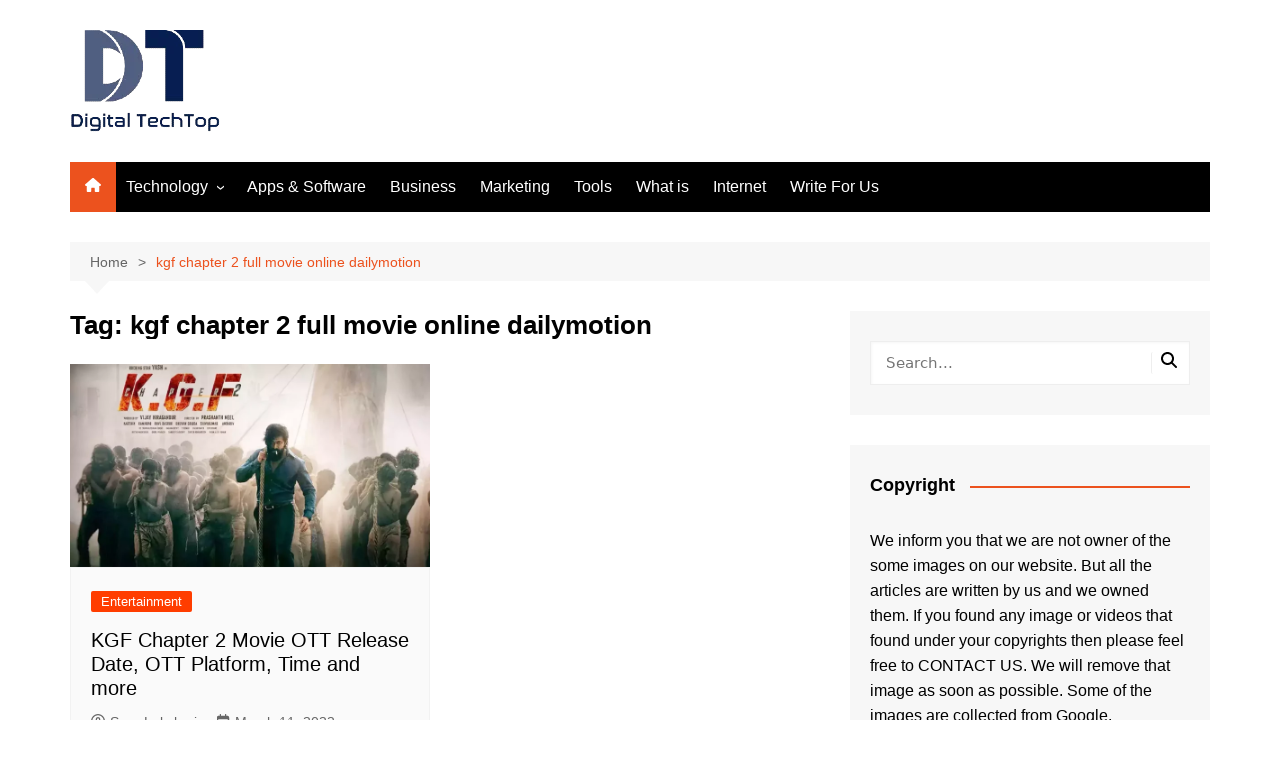

--- FILE ---
content_type: text/html; charset=UTF-8
request_url: https://www.digitaltechtop.com/tag/kgf-chapter-2-full-movie-online-dailymotion/
body_size: 23079
content:
		<!doctype html>
		<html lang="en-US">
				<head>
			<meta charset="UTF-8">
			<meta name="viewport" content="width=device-width, initial-scale=1">
			<link rel="profile" href="http://gmpg.org/xfn/11">
			<meta name='robots' content='index, follow, max-image-preview:large, max-snippet:-1, max-video-preview:-1' />

<!-- Google Tag Manager for WordPress by gtm4wp.com -->
<script data-cfasync="false" data-pagespeed-no-defer>
	var gtm4wp_datalayer_name = "dataLayer";
	var dataLayer = dataLayer || [];
</script>
<!-- End Google Tag Manager for WordPress by gtm4wp.com -->
	<!-- This site is optimized with the Yoast SEO plugin v26.8-RC7 - https://yoast.com/product/yoast-seo-wordpress/ -->
	<title>kgf chapter 2 full movie online dailymotion Archives - Digital TechTop</title>
	<link rel="canonical" href="https://www.digitaltechtop.com/tag/kgf-chapter-2-full-movie-online-dailymotion/" />
	<meta property="og:locale" content="en_US" />
	<meta property="og:type" content="article" />
	<meta property="og:title" content="kgf chapter 2 full movie online dailymotion Archives - Digital TechTop" />
	<meta property="og:url" content="https://www.digitaltechtop.com/tag/kgf-chapter-2-full-movie-online-dailymotion/" />
	<meta property="og:site_name" content="Digital TechTop" />
	<meta name="twitter:card" content="summary_large_image" />
	<script type="application/ld+json" class="yoast-schema-graph">{"@context":"https://schema.org","@graph":[{"@type":"CollectionPage","@id":"https://www.digitaltechtop.com/tag/kgf-chapter-2-full-movie-online-dailymotion/","url":"https://www.digitaltechtop.com/tag/kgf-chapter-2-full-movie-online-dailymotion/","name":"kgf chapter 2 full movie online dailymotion Archives - Digital TechTop","isPartOf":{"@id":"https://www.digitaltechtop.com/#website"},"primaryImageOfPage":{"@id":"https://www.digitaltechtop.com/tag/kgf-chapter-2-full-movie-online-dailymotion/#primaryimage"},"image":{"@id":"https://www.digitaltechtop.com/tag/kgf-chapter-2-full-movie-online-dailymotion/#primaryimage"},"thumbnailUrl":"https://www.digitaltechtop.com/wp-content/uploads/2022/06/KGF-Chapter-2-Movie.webp","breadcrumb":{"@id":"https://www.digitaltechtop.com/tag/kgf-chapter-2-full-movie-online-dailymotion/#breadcrumb"},"inLanguage":"en-US"},{"@type":"ImageObject","inLanguage":"en-US","@id":"https://www.digitaltechtop.com/tag/kgf-chapter-2-full-movie-online-dailymotion/#primaryimage","url":"https://www.digitaltechtop.com/wp-content/uploads/2022/06/KGF-Chapter-2-Movie.webp","contentUrl":"https://www.digitaltechtop.com/wp-content/uploads/2022/06/KGF-Chapter-2-Movie.webp","width":1280,"height":720,"caption":"KGF Chapter 2 Movie"},{"@type":"BreadcrumbList","@id":"https://www.digitaltechtop.com/tag/kgf-chapter-2-full-movie-online-dailymotion/#breadcrumb","itemListElement":[{"@type":"ListItem","position":1,"name":"Home","item":"https://www.digitaltechtop.com/"},{"@type":"ListItem","position":2,"name":"kgf chapter 2 full movie online dailymotion"}]},{"@type":"WebSite","@id":"https://www.digitaltechtop.com/#website","url":"https://www.digitaltechtop.com/","name":"Digital TechTop","description":"The Tech Guide","publisher":{"@id":"https://www.digitaltechtop.com/#organization"},"potentialAction":[{"@type":"SearchAction","target":{"@type":"EntryPoint","urlTemplate":"https://www.digitaltechtop.com/?s={search_term_string}"},"query-input":{"@type":"PropertyValueSpecification","valueRequired":true,"valueName":"search_term_string"}}],"inLanguage":"en-US"},{"@type":"Organization","@id":"https://www.digitaltechtop.com/#organization","name":"Digital TechTop","url":"https://www.digitaltechtop.com/","logo":{"@type":"ImageObject","inLanguage":"en-US","@id":"https://www.digitaltechtop.com/#/schema/logo/image/","url":"https://www.digitaltechtop.com/wp-content/uploads/2020/08/cropped-Digital-Techtop-Logo-4.png","contentUrl":"https://www.digitaltechtop.com/wp-content/uploads/2020/08/cropped-Digital-Techtop-Logo-4.png","width":150,"height":102,"caption":"Digital TechTop"},"image":{"@id":"https://www.digitaltechtop.com/#/schema/logo/image/"}}]}</script>
	<!-- / Yoast SEO plugin. -->


<link rel="alternate" type="application/rss+xml" title="Digital TechTop &raquo; Feed" href="https://www.digitaltechtop.com/feed/" />
<link rel="alternate" type="application/rss+xml" title="Digital TechTop &raquo; Comments Feed" href="https://www.digitaltechtop.com/comments/feed/" />
<link rel="alternate" type="application/rss+xml" title="Digital TechTop &raquo; kgf chapter 2 full movie online dailymotion Tag Feed" href="https://www.digitaltechtop.com/tag/kgf-chapter-2-full-movie-online-dailymotion/feed/" />
<style id='wp-img-auto-sizes-contain-inline-css' type='text/css'>
img:is([sizes=auto i],[sizes^="auto," i]){contain-intrinsic-size:3000px 1500px}
/*# sourceURL=wp-img-auto-sizes-contain-inline-css */
</style>

<style id='wp-emoji-styles-inline-css' type='text/css'>

	img.wp-smiley, img.emoji {
		display: inline !important;
		border: none !important;
		box-shadow: none !important;
		height: 1em !important;
		width: 1em !important;
		margin: 0 0.07em !important;
		vertical-align: -0.1em !important;
		background: none !important;
		padding: 0 !important;
	}
/*# sourceURL=wp-emoji-styles-inline-css */
</style>
<link rel='stylesheet' id='wp-block-library-css' href='https://www.digitaltechtop.com/wp-includes/css/dist/block-library/style.min.css?ver=6.9' type='text/css' media='all' />
<style id='global-styles-inline-css' type='text/css'>
:root{--wp--preset--aspect-ratio--square: 1;--wp--preset--aspect-ratio--4-3: 4/3;--wp--preset--aspect-ratio--3-4: 3/4;--wp--preset--aspect-ratio--3-2: 3/2;--wp--preset--aspect-ratio--2-3: 2/3;--wp--preset--aspect-ratio--16-9: 16/9;--wp--preset--aspect-ratio--9-16: 9/16;--wp--preset--color--black: #000000;--wp--preset--color--cyan-bluish-gray: #abb8c3;--wp--preset--color--white: #ffffff;--wp--preset--color--pale-pink: #f78da7;--wp--preset--color--vivid-red: #cf2e2e;--wp--preset--color--luminous-vivid-orange: #ff6900;--wp--preset--color--luminous-vivid-amber: #fcb900;--wp--preset--color--light-green-cyan: #7bdcb5;--wp--preset--color--vivid-green-cyan: #00d084;--wp--preset--color--pale-cyan-blue: #8ed1fc;--wp--preset--color--vivid-cyan-blue: #0693e3;--wp--preset--color--vivid-purple: #9b51e0;--wp--preset--gradient--vivid-cyan-blue-to-vivid-purple: linear-gradient(135deg,rgb(6,147,227) 0%,rgb(155,81,224) 100%);--wp--preset--gradient--light-green-cyan-to-vivid-green-cyan: linear-gradient(135deg,rgb(122,220,180) 0%,rgb(0,208,130) 100%);--wp--preset--gradient--luminous-vivid-amber-to-luminous-vivid-orange: linear-gradient(135deg,rgb(252,185,0) 0%,rgb(255,105,0) 100%);--wp--preset--gradient--luminous-vivid-orange-to-vivid-red: linear-gradient(135deg,rgb(255,105,0) 0%,rgb(207,46,46) 100%);--wp--preset--gradient--very-light-gray-to-cyan-bluish-gray: linear-gradient(135deg,rgb(238,238,238) 0%,rgb(169,184,195) 100%);--wp--preset--gradient--cool-to-warm-spectrum: linear-gradient(135deg,rgb(74,234,220) 0%,rgb(151,120,209) 20%,rgb(207,42,186) 40%,rgb(238,44,130) 60%,rgb(251,105,98) 80%,rgb(254,248,76) 100%);--wp--preset--gradient--blush-light-purple: linear-gradient(135deg,rgb(255,206,236) 0%,rgb(152,150,240) 100%);--wp--preset--gradient--blush-bordeaux: linear-gradient(135deg,rgb(254,205,165) 0%,rgb(254,45,45) 50%,rgb(107,0,62) 100%);--wp--preset--gradient--luminous-dusk: linear-gradient(135deg,rgb(255,203,112) 0%,rgb(199,81,192) 50%,rgb(65,88,208) 100%);--wp--preset--gradient--pale-ocean: linear-gradient(135deg,rgb(255,245,203) 0%,rgb(182,227,212) 50%,rgb(51,167,181) 100%);--wp--preset--gradient--electric-grass: linear-gradient(135deg,rgb(202,248,128) 0%,rgb(113,206,126) 100%);--wp--preset--gradient--midnight: linear-gradient(135deg,rgb(2,3,129) 0%,rgb(40,116,252) 100%);--wp--preset--font-size--small: 16px;--wp--preset--font-size--medium: 28px;--wp--preset--font-size--large: 32px;--wp--preset--font-size--x-large: 42px;--wp--preset--font-size--larger: 38px;--wp--preset--spacing--20: 0.44rem;--wp--preset--spacing--30: 0.67rem;--wp--preset--spacing--40: 1rem;--wp--preset--spacing--50: 1.5rem;--wp--preset--spacing--60: 2.25rem;--wp--preset--spacing--70: 3.38rem;--wp--preset--spacing--80: 5.06rem;--wp--preset--shadow--natural: 6px 6px 9px rgba(0, 0, 0, 0.2);--wp--preset--shadow--deep: 12px 12px 50px rgba(0, 0, 0, 0.4);--wp--preset--shadow--sharp: 6px 6px 0px rgba(0, 0, 0, 0.2);--wp--preset--shadow--outlined: 6px 6px 0px -3px rgb(255, 255, 255), 6px 6px rgb(0, 0, 0);--wp--preset--shadow--crisp: 6px 6px 0px rgb(0, 0, 0);}:where(.is-layout-flex){gap: 0.5em;}:where(.is-layout-grid){gap: 0.5em;}body .is-layout-flex{display: flex;}.is-layout-flex{flex-wrap: wrap;align-items: center;}.is-layout-flex > :is(*, div){margin: 0;}body .is-layout-grid{display: grid;}.is-layout-grid > :is(*, div){margin: 0;}:where(.wp-block-columns.is-layout-flex){gap: 2em;}:where(.wp-block-columns.is-layout-grid){gap: 2em;}:where(.wp-block-post-template.is-layout-flex){gap: 1.25em;}:where(.wp-block-post-template.is-layout-grid){gap: 1.25em;}.has-black-color{color: var(--wp--preset--color--black) !important;}.has-cyan-bluish-gray-color{color: var(--wp--preset--color--cyan-bluish-gray) !important;}.has-white-color{color: var(--wp--preset--color--white) !important;}.has-pale-pink-color{color: var(--wp--preset--color--pale-pink) !important;}.has-vivid-red-color{color: var(--wp--preset--color--vivid-red) !important;}.has-luminous-vivid-orange-color{color: var(--wp--preset--color--luminous-vivid-orange) !important;}.has-luminous-vivid-amber-color{color: var(--wp--preset--color--luminous-vivid-amber) !important;}.has-light-green-cyan-color{color: var(--wp--preset--color--light-green-cyan) !important;}.has-vivid-green-cyan-color{color: var(--wp--preset--color--vivid-green-cyan) !important;}.has-pale-cyan-blue-color{color: var(--wp--preset--color--pale-cyan-blue) !important;}.has-vivid-cyan-blue-color{color: var(--wp--preset--color--vivid-cyan-blue) !important;}.has-vivid-purple-color{color: var(--wp--preset--color--vivid-purple) !important;}.has-black-background-color{background-color: var(--wp--preset--color--black) !important;}.has-cyan-bluish-gray-background-color{background-color: var(--wp--preset--color--cyan-bluish-gray) !important;}.has-white-background-color{background-color: var(--wp--preset--color--white) !important;}.has-pale-pink-background-color{background-color: var(--wp--preset--color--pale-pink) !important;}.has-vivid-red-background-color{background-color: var(--wp--preset--color--vivid-red) !important;}.has-luminous-vivid-orange-background-color{background-color: var(--wp--preset--color--luminous-vivid-orange) !important;}.has-luminous-vivid-amber-background-color{background-color: var(--wp--preset--color--luminous-vivid-amber) !important;}.has-light-green-cyan-background-color{background-color: var(--wp--preset--color--light-green-cyan) !important;}.has-vivid-green-cyan-background-color{background-color: var(--wp--preset--color--vivid-green-cyan) !important;}.has-pale-cyan-blue-background-color{background-color: var(--wp--preset--color--pale-cyan-blue) !important;}.has-vivid-cyan-blue-background-color{background-color: var(--wp--preset--color--vivid-cyan-blue) !important;}.has-vivid-purple-background-color{background-color: var(--wp--preset--color--vivid-purple) !important;}.has-black-border-color{border-color: var(--wp--preset--color--black) !important;}.has-cyan-bluish-gray-border-color{border-color: var(--wp--preset--color--cyan-bluish-gray) !important;}.has-white-border-color{border-color: var(--wp--preset--color--white) !important;}.has-pale-pink-border-color{border-color: var(--wp--preset--color--pale-pink) !important;}.has-vivid-red-border-color{border-color: var(--wp--preset--color--vivid-red) !important;}.has-luminous-vivid-orange-border-color{border-color: var(--wp--preset--color--luminous-vivid-orange) !important;}.has-luminous-vivid-amber-border-color{border-color: var(--wp--preset--color--luminous-vivid-amber) !important;}.has-light-green-cyan-border-color{border-color: var(--wp--preset--color--light-green-cyan) !important;}.has-vivid-green-cyan-border-color{border-color: var(--wp--preset--color--vivid-green-cyan) !important;}.has-pale-cyan-blue-border-color{border-color: var(--wp--preset--color--pale-cyan-blue) !important;}.has-vivid-cyan-blue-border-color{border-color: var(--wp--preset--color--vivid-cyan-blue) !important;}.has-vivid-purple-border-color{border-color: var(--wp--preset--color--vivid-purple) !important;}.has-vivid-cyan-blue-to-vivid-purple-gradient-background{background: var(--wp--preset--gradient--vivid-cyan-blue-to-vivid-purple) !important;}.has-light-green-cyan-to-vivid-green-cyan-gradient-background{background: var(--wp--preset--gradient--light-green-cyan-to-vivid-green-cyan) !important;}.has-luminous-vivid-amber-to-luminous-vivid-orange-gradient-background{background: var(--wp--preset--gradient--luminous-vivid-amber-to-luminous-vivid-orange) !important;}.has-luminous-vivid-orange-to-vivid-red-gradient-background{background: var(--wp--preset--gradient--luminous-vivid-orange-to-vivid-red) !important;}.has-very-light-gray-to-cyan-bluish-gray-gradient-background{background: var(--wp--preset--gradient--very-light-gray-to-cyan-bluish-gray) !important;}.has-cool-to-warm-spectrum-gradient-background{background: var(--wp--preset--gradient--cool-to-warm-spectrum) !important;}.has-blush-light-purple-gradient-background{background: var(--wp--preset--gradient--blush-light-purple) !important;}.has-blush-bordeaux-gradient-background{background: var(--wp--preset--gradient--blush-bordeaux) !important;}.has-luminous-dusk-gradient-background{background: var(--wp--preset--gradient--luminous-dusk) !important;}.has-pale-ocean-gradient-background{background: var(--wp--preset--gradient--pale-ocean) !important;}.has-electric-grass-gradient-background{background: var(--wp--preset--gradient--electric-grass) !important;}.has-midnight-gradient-background{background: var(--wp--preset--gradient--midnight) !important;}.has-small-font-size{font-size: var(--wp--preset--font-size--small) !important;}.has-medium-font-size{font-size: var(--wp--preset--font-size--medium) !important;}.has-large-font-size{font-size: var(--wp--preset--font-size--large) !important;}.has-x-large-font-size{font-size: var(--wp--preset--font-size--x-large) !important;}
/*# sourceURL=global-styles-inline-css */
</style>

<style id='classic-theme-styles-inline-css' type='text/css'>
/*! This file is auto-generated */
.wp-block-button__link{color:#fff;background-color:#32373c;border-radius:9999px;box-shadow:none;text-decoration:none;padding:calc(.667em + 2px) calc(1.333em + 2px);font-size:1.125em}.wp-block-file__button{background:#32373c;color:#fff;text-decoration:none}
/*# sourceURL=/wp-includes/css/classic-themes.min.css */
</style>
<link rel='stylesheet' id='dashicons-css' href='https://www.digitaltechtop.com/wp-includes/css/dashicons.min.css?ver=6.9' type='text/css' media='all' />
<link rel='stylesheet' id='everest-forms-general-css' href='https://www.digitaltechtop.com/wp-content/plugins/everest-forms/assets/css/everest-forms.css?ver=3.4.1' type='text/css' media='all' />
<link rel='stylesheet' id='jquery-intl-tel-input-css' href='https://www.digitaltechtop.com/wp-content/plugins/everest-forms/assets/css/intlTelInput.css?ver=3.4.1' type='text/css' media='all' />
<link rel='stylesheet' id='cream-magazine-style-css' href='https://www.digitaltechtop.com/wp-content/themes/cream-magazine/style.css?ver=2.1.10' type='text/css' media='all' />
<link rel='stylesheet' id='cream-magazine-main-css' href='https://www.digitaltechtop.com/wp-content/themes/cream-magazine/assets/dist/css/main.css?ver=2.1.10' type='text/css' media='all' />
<link rel='stylesheet' id='universal-google-adsense-and-ads-manager-css' href='https://www.digitaltechtop.com/wp-content/plugins/universal-google-adsense-and-ads-manager/public/assets/build/css/ugaam-public.css?ver=1.1.8' type='text/css' media='all' />
<script type="text/javascript" src="https://www.digitaltechtop.com/wp-includes/js/jquery/jquery.min.js?ver=3.7.1" id="jquery-core-js"></script>
<script type="text/javascript" src="https://www.digitaltechtop.com/wp-includes/js/jquery/jquery-migrate.min.js?ver=3.4.1" id="jquery-migrate-js"></script>
<link rel="https://api.w.org/" href="https://www.digitaltechtop.com/wp-json/" /><link rel="alternate" title="JSON" type="application/json" href="https://www.digitaltechtop.com/wp-json/wp/v2/tags/1190" /><link rel="EditURI" type="application/rsd+xml" title="RSD" href="https://www.digitaltechtop.com/xmlrpc.php?rsd" />
<meta name="generator" content="WordPress 6.9" />
<meta name="generator" content="Everest Forms 3.4.1" />
			<style>
							</style>
			
<!-- Google Tag Manager for WordPress by gtm4wp.com -->
<!-- GTM Container placement set to footer -->
<script data-cfasync="false" data-pagespeed-no-defer>
	var dataLayer_content = {"pagePostType":"post","pagePostType2":"tag-post"};
	dataLayer.push( dataLayer_content );
</script>
<script data-cfasync="false" data-pagespeed-no-defer>
(function(w,d,s,l,i){w[l]=w[l]||[];w[l].push({'gtm.start':
new Date().getTime(),event:'gtm.js'});var f=d.getElementsByTagName(s)[0],
j=d.createElement(s),dl=l!='dataLayer'?'&l='+l:'';j.async=true;j.src=
'//www.googletagmanager.com/gtm.js?id='+i+dl;f.parentNode.insertBefore(j,f);
})(window,document,'script','dataLayer','GTM-TRXP3KV');
</script>
<!-- End Google Tag Manager for WordPress by gtm4wp.com --><style>a:hover{text-decoration:none !important;}button,input[type="button"],input[type="reset"],input[type="submit"],.primary-navigation > ul > li.home-btn,.cm_header_lay_three .primary-navigation > ul > li.home-btn,.news_ticker_wrap .ticker_head,#toTop,.section-title h2::after,.sidebar-widget-area .widget .widget-title h2::after,.footer-widget-container .widget .widget-title h2::after,#comments div#respond h3#reply-title::after,#comments h2.comments-title:after,.post_tags a,.owl-carousel .owl-nav button.owl-prev,.owl-carousel .owl-nav button.owl-next,.cm_author_widget .author-detail-link a,.error_foot form input[type="submit"],.widget_search form input[type="submit"],.header-search-container input[type="submit"],.trending_widget_carousel .owl-dots button.owl-dot,.pagination .page-numbers.current,.post-navigation .nav-links .nav-previous a,.post-navigation .nav-links .nav-next a,#comments form input[type="submit"],footer .widget.widget_search form input[type="submit"]:hover,.widget_product_search .woocommerce-product-search button[type="submit"],.woocommerce ul.products li.product .button,.woocommerce .woocommerce-pagination ul.page-numbers li span.current,.woocommerce .product div.summary .cart button.single_add_to_cart_button,.woocommerce .product div.woocommerce-tabs div.panel #reviews #review_form_wrapper .comment-form p.form-submit .submit,.woocommerce .product section.related > h2::after,.woocommerce .cart .button:hover,.woocommerce .cart .button:focus,.woocommerce .cart input.button:hover,.woocommerce .cart input.button:focus,.woocommerce #respond input#submit:hover,.woocommerce #respond input#submit:focus,.woocommerce button.button:hover,.woocommerce button.button:focus,.woocommerce input.button:hover,.woocommerce input.button:focus,.woocommerce #respond input#submit.alt:hover,.woocommerce a.button.alt:hover,.woocommerce button.button.alt:hover,.woocommerce input.button.alt:hover,.woocommerce a.remove:hover,.woocommerce-account .woocommerce-MyAccount-navigation ul li.is-active a,.woocommerce a.button:hover,.woocommerce a.button:focus,.widget_product_tag_cloud .tagcloud a:hover,.widget_product_tag_cloud .tagcloud a:focus,.woocommerce .widget_price_filter .price_slider_wrapper .ui-slider .ui-slider-handle,.error_page_top_portion,.primary-navigation ul li a span.menu-item-description{background-color:#ec521e}a:hover,.post_title h2 a:hover,.post_title h2 a:focus,.post_meta li a:hover,.post_meta li a:focus,ul.social-icons li a[href*=".com"]:hover::before,.ticker_carousel .owl-nav button.owl-prev i,.ticker_carousel .owl-nav button.owl-next i,.news_ticker_wrap .ticker_items .item a:hover,.news_ticker_wrap .ticker_items .item a:focus,.cm_banner .post_title h2 a:hover,.cm_banner .post_meta li a:hover,.cm_middle_post_widget_one .post_title h2 a:hover,.cm_middle_post_widget_one .post_meta li a:hover,.cm_middle_post_widget_three .post_thumb .post-holder a:hover,.cm_middle_post_widget_three .post_thumb .post-holder a:focus,.cm_middle_post_widget_six .middle_widget_six_carousel .item .card .card_content a:hover,.cm_middle_post_widget_six .middle_widget_six_carousel .item .card .card_content a:focus,.cm_post_widget_twelve .card .post-holder a:hover,.cm_post_widget_twelve .card .post-holder a:focus,.cm_post_widget_seven .card .card_content a:hover,.cm_post_widget_seven .card .card_content a:focus,.copyright_section a:hover,.footer_nav ul li a:hover,.breadcrumb ul li:last-child span,.pagination .page-numbers:hover,#comments ol.comment-list li article footer.comment-meta .comment-metadata span.edit-link a:hover,#comments ol.comment-list li article .reply a:hover,.social-share ul li a:hover,ul.social-icons li a:hover,ul.social-icons li a:focus,.woocommerce ul.products li.product a:hover,.woocommerce ul.products li.product .price,.woocommerce .woocommerce-pagination ul.page-numbers li a.page-numbers:hover,.woocommerce div.product p.price,.woocommerce div.product span.price,.video_section .video_details .post_title h2 a:hover,.primary-navigation.dark li a:hover,footer .footer_inner a:hover,.footer-widget-container ul.post_meta li:hover span,.footer-widget-container ul.post_meta li:hover a,ul.post_meta li a:hover,.cm-post-widget-two .big-card .post-holder .post_title h2 a:hover,.cm-post-widget-two .big-card .post_meta li a:hover,.copyright_section .copyrights a,.breadcrumb ul li a:hover,.breadcrumb ul li a:hover span{color:#ec521e}.ticker_carousel .owl-nav button.owl-prev,.ticker_carousel .owl-nav button.owl-next,.error_foot form input[type="submit"],.widget_search form input[type="submit"],.pagination .page-numbers:hover,#comments form input[type="submit"],.social-share ul li a:hover,.header-search-container .search-form-entry,.widget_product_search .woocommerce-product-search button[type="submit"],.woocommerce .woocommerce-pagination ul.page-numbers li span.current,.woocommerce .woocommerce-pagination ul.page-numbers li a.page-numbers:hover,.woocommerce a.remove:hover,.ticker_carousel .owl-nav button.owl-prev:hover,.ticker_carousel .owl-nav button.owl-next:hover,footer .widget.widget_search form input[type="submit"]:hover,.trending_widget_carousel .owl-dots button.owl-dot,.the_content blockquote,.widget_tag_cloud .tagcloud a:hover{border-color:#ec521e}.ticker_carousel.owl-carousel .owl-nav button:hover svg{color:#ec521e;fill:#ec521e;}header .mask{background-color:rgba(0,0,0,0.2);}.site-description{color:#000000;}body{font-family:Arial,sans-serif;font-weight:inherit;}h1,h2,h3,h4,h5,h6,.site-title{font-family:Arial,sans-serif;font-weight:inherit;}.entry_cats ul.post-categories li a{background-color:#FF3D00;color:#fff;}.entry_cats ul.post-categories li a:hover,.cm_middle_post_widget_six .middle_widget_six_carousel .item .card .card_content .entry_cats ul.post-categories li a:hover{background-color:#010101;color:#fff;}.the_content a{color:#FF3D00;}.the_content a:hover{color:#010101;}.post-display-grid .card_content .cm-post-excerpt{margin-top:15px;}</style>		<style type="text/css">
							.site-title,
				.site-description {
					position: absolute;
					clip: rect(1px, 1px, 1px, 1px);
				}
						</style>
		<!-- Google tag (gtag.js) -->
<script async src="https://www.googletagmanager.com/gtag/js?id=G-EBX0MK7MRX"></script>
<script>
  window.dataLayer = window.dataLayer || [];
  function gtag(){dataLayer.push(arguments);}
  gtag('js', new Date());

  gtag('config', 'G-EBX0MK7MRX');
</script><link rel="icon" href="https://www.digitaltechtop.com/wp-content/uploads/2020/08/cropped-cropped-Digital-Techtop-Logo-4-32x32.png" sizes="32x32" />
<link rel="icon" href="https://www.digitaltechtop.com/wp-content/uploads/2020/08/cropped-cropped-Digital-Techtop-Logo-4-192x192.png" sizes="192x192" />
<link rel="apple-touch-icon" href="https://www.digitaltechtop.com/wp-content/uploads/2020/08/cropped-cropped-Digital-Techtop-Logo-4-180x180.png" />
<meta name="msapplication-TileImage" content="https://www.digitaltechtop.com/wp-content/uploads/2020/08/cropped-cropped-Digital-Techtop-Logo-4-270x270.png" />
		</head>
				<body class="archive tag tag-kgf-chapter-2-full-movie-online-dailymotion tag-1190 wp-custom-logo wp-embed-responsive wp-theme-cream-magazine everest-forms-no-js hfeed right-sidebar">

						<a class="skip-link screen-reader-text" href="#content">Skip to content</a>
				<div class="page-wrapper">
		<header class="general-header cm-header-style-one">
		<div class="cm-container">
		<div class="logo-container">
			<div class="row align-items-center">
				<div class="cm-col-lg-4 cm-col-12">
							<div class="logo">
			<a href="https://www.digitaltechtop.com/" class="custom-logo-link" rel="home"><img width="150" height="102" src="https://www.digitaltechtop.com/wp-content/uploads/2020/08/cropped-Digital-Techtop-Logo-4.png" class="custom-logo" alt="Digital TechTop" decoding="async" /></a>		</div><!-- .logo -->
						</div><!-- .col -->
							</div><!-- .row -->
		</div><!-- .logo-container -->
		<nav class="main-navigation">
			<div id="main-nav" class="primary-navigation">
				<ul id="menu-main-menu" class=""><li class="home-btn"><a href="https://www.digitaltechtop.com/"><svg xmlns="http://www.w3.org/2000/svg" viewBox="0 0 576 512"><path d="M575.8 255.5c0 18-15 32.1-32 32.1l-32 0 .7 160.2c0 2.7-.2 5.4-.5 8.1l0 16.2c0 22.1-17.9 40-40 40l-16 0c-1.1 0-2.2 0-3.3-.1c-1.4 .1-2.8 .1-4.2 .1L416 512l-24 0c-22.1 0-40-17.9-40-40l0-24 0-64c0-17.7-14.3-32-32-32l-64 0c-17.7 0-32 14.3-32 32l0 64 0 24c0 22.1-17.9 40-40 40l-24 0-31.9 0c-1.5 0-3-.1-4.5-.2c-1.2 .1-2.4 .2-3.6 .2l-16 0c-22.1 0-40-17.9-40-40l0-112c0-.9 0-1.9 .1-2.8l0-69.7-32 0c-18 0-32-14-32-32.1c0-9 3-17 10-24L266.4 8c7-7 15-8 22-8s15 2 21 7L564.8 231.5c8 7 12 15 11 24z"/></svg></a></li><li id="menu-item-1829" class="menu-item menu-item-type-taxonomy menu-item-object-category menu-item-has-children menu-item-1829"><a href="https://www.digitaltechtop.com/category/technology/">Technology</a>
<ul class="sub-menu">
	<li id="menu-item-1836" class="menu-item menu-item-type-taxonomy menu-item-object-category menu-item-1836"><a href="https://www.digitaltechtop.com/category/technology/cloud/">Cloud</a></li>
</ul>
</li>
<li id="menu-item-1830" class="menu-item menu-item-type-taxonomy menu-item-object-category menu-item-1830"><a href="https://www.digitaltechtop.com/category/apps-software/">Apps &#038; Software</a></li>
<li id="menu-item-1833" class="menu-item menu-item-type-taxonomy menu-item-object-category menu-item-1833"><a href="https://www.digitaltechtop.com/category/business/">Business</a></li>
<li id="menu-item-1835" class="menu-item menu-item-type-taxonomy menu-item-object-category menu-item-1835"><a href="https://www.digitaltechtop.com/category/marketing/">Marketing</a></li>
<li id="menu-item-1831" class="menu-item menu-item-type-taxonomy menu-item-object-category menu-item-1831"><a href="https://www.digitaltechtop.com/category/tools/">Tools</a></li>
<li id="menu-item-1832" class="menu-item menu-item-type-taxonomy menu-item-object-category menu-item-1832"><a href="https://www.digitaltechtop.com/category/what-is/">What is</a></li>
<li id="menu-item-1834" class="menu-item menu-item-type-taxonomy menu-item-object-category menu-item-1834"><a href="https://www.digitaltechtop.com/category/internet/">Internet</a></li>
<li id="menu-item-1600" class="menu-item menu-item-type-post_type menu-item-object-page menu-item-1600"><a href="https://www.digitaltechtop.com/write-for-us/">Write For Us</a></li>
</ul>			</div><!-- .primary-navigation -->
			<div class="header-search-container">
				<div class="search-form-entry">
					<form role="search" class="cm-search-form" method="get" action="https://www.digitaltechtop.com/"><input type="search" name="s" placeholder="Search..." value="" ><button type="submit" class="cm-submit-btn"><svg xmlns="http://www.w3.org/2000/svg" viewBox="0 0 512 512"><path d="M416 208c0 45.9-14.9 88.3-40 122.7L502.6 457.4c12.5 12.5 12.5 32.8 0 45.3s-32.8 12.5-45.3 0L330.7 376c-34.4 25.2-76.8 40-122.7 40C93.1 416 0 322.9 0 208S93.1 0 208 0S416 93.1 416 208zM208 352a144 144 0 1 0 0-288 144 144 0 1 0 0 288z"/></svg></button></form>				</div><!-- .search-form-entry -->
			</div><!-- .search-container -->
		</nav><!-- .main-navigation -->
	</div><!-- .cm-container -->
</header><!-- .general-header -->
<div id="content" class="site-content">
	<div class="cm-container">
	<div class="inner-page-wrapper">
		<div id="primary" class="content-area">
			<main id="main" class="site-main">
				<div class="cm_archive_page">
								<div class="breadcrumb  default-breadcrumb">
				<nav role="navigation" aria-label="Breadcrumbs" class="breadcrumb-trail breadcrumbs" itemprop="breadcrumb"><ul class="trail-items" itemscope itemtype="http://schema.org/BreadcrumbList"><meta name="numberOfItems" content="2" /><meta name="itemListOrder" content="Ascending" /><li itemprop="itemListElement" itemscope itemtype="http://schema.org/ListItem" class="trail-item trail-begin"><a href="https://www.digitaltechtop.com/" rel="home" itemprop="item"><span itemprop="name">Home</span></a><meta itemprop="position" content="1" /></li><li itemprop="itemListElement" itemscope itemtype="http://schema.org/ListItem" class="trail-item trail-end"><a href="https://www.digitaltechtop.com/tag/kgf-chapter-2-full-movie-online-dailymotion" itemprop="item"><span itemprop="name">kgf chapter 2 full movie online dailymotion</span></a><meta itemprop="position" content="2" /></li></ul></nav>			</div>
								<div class="archive-container">
						<div class="row">
							<div class="cm-col-lg-8 cm-col-12 sticky_portion">
								<div class="content-entry">
																			<section class="list_page_iner">
											<div class="section-title">
												<h1>Tag: <span>kgf chapter 2 full movie online dailymotion</span></h1>											</div><!-- .section-title -->
											<div class="list_entry">
												<section class="post-display-grid">
													<div class="section_inner">
														<div class="row">
															<div class="cm-col-lg-6 cm-col-md-6 cm-col-12">
	<article id="post-2267" class="grid-post-holder post-2267 post type-post status-publish format-standard has-post-thumbnail hentry category-entertainment tag-kgf tag-kgf-1-full-movie-in-hindi-filmyzilla tag-kgf-2 tag-kgf-2-2020 tag-kgf-2-2021 tag-kgf-2-2021-movie tag-kgf-2-720p tag-kgf-2-amazon tag-kgf-2-amazon-prime tag-kgf-2-bollywood-movie tag-kgf-2-book-my-show tag-kgf-2-bookmyshow tag-kgf-2-chapter tag-kgf-2-chapter-2 tag-kgf-2-chapter-2-full-movie tag-kgf-2-chapter-2-hindi-movie tag-kgf-2-chapter-2-movie-hindi-movie-2021 tag-kgf-2-chapter-2-release-date tag-kgf-2-chapter-film tag-kgf-2-chapter-full-movie tag-kgf-2-chapter-full-movie-in-hindi tag-kgf-2-chapter-hindi-movie tag-kgf-2-chapter-movie-full tag-kgf-2-chapter-movie-google-drive tag-kgf-2-chapter-release tag-kgf-2-chapter-release-date-movieload tag-kgf-2-cinema tag-kgf-2-cinema-full-movie tag-kgf-2-dailymotion-kjf2-movie-hindi-dubbed tag-kgf-2-film tag-kgf-2-film-full-hd tag-kgf-2-film-full-movie tag-kgf-2-film-hd tag-kgf-2-film-hindi tag-kgf-2-film-hindi-mein tag-kgf-2-film-hindi-movie tag-kgf-2-film-in-hindi tag-kgf-2-film-kannada tag-kgf-2-film-movie tag-kgf-2-film-release tag-kgf-2-film-release-date tag-kgf-2-film-south tag-kgf-2-final-release-date tag-kgf-2-free-online tag-kgf-2-free-online-watch tag-kgf-2-full tag-kgf-2-full-film-hindi tag-kgf-2-full-film-tamilrockers tag-kgf-2-full-hd-indian-movie tag-kgf-2-full-hd-movie tag-kgf-2-full-hd-movie-hindi-mai tag-kgf-2-full-hindi tag-kgf-2-full-hindi-movie tag-kgf-2-full-hindi-movie-hd tag-kgf-2-full-in-hindi tag-kgf-2-full-movie tag-kgf-2-full-movie-2019-kfg2-full-movie tag-kgf-2-full-movie-2020 tag-kgf-2-full-movie-2021 tag-kgf-2-full-movie-chapter-2 tag-kgf-2-full-movie-cinema tag-kgf-2-full-movie-come tag-kgf-2-full-movie-dailymotion tag-kgf-2-full-movie-dubbed-in-hindi tag-kgf-2-full-movie-film tag-kgf-2-full-movie-free-south-indian-movie tag-kgf-2-full-movie-free-watch-online tag-kgf-2-full-movie-full-hd tag-kgf-2-full-movie-full-movie tag-kgf-2-full-movie-google-drive tag-kgf-2-full-movie-hd-hindi-mai tag-kgf-2-full-movie-hd-hindi-south-indian-movie tag-kgf-2-full-movie-hd-mein tag-kgf-2-full-movie-hindi-2019 tag-kgf-2-full-movie-hindi-2020 tag-kgf-2-full-movie-hindi-dubbed tag-kgf-2-full-movie-hindi-dubbed-dailymotion tag-kgf-2-full-movie-hindi-dubbed-watch-online tag-kgf-2-full-movie-hindi-dubbing tag-kgf-2-full-movie-hindi-mai tag-kgf-2-full-movie-hindi-mein tag-kgf-2-full-movie-hindi-online tag-kgf-2-full-movie-hindi-picture tag-kgf-2-full-movie-hindi-version tag-kgf-2-full-movie-in-hd tag-kgf-2-full-movie-in-hindi tag-kgf-2-full-movie-in-hindi-2019 tag-kgf-2-full-movie-in-hindi-2020 tag-kgf-2-full-movie-in-hindi-2020-release-date tag-kgf-2-full-movie-in-hindi-2021 tag-kgf-2-full-movie-in-hindi-dailymotion tag-kgf-2-full-movie-in-hindi-filmyhit tag-kgf-2-full-movie-in-hindi-filmyzilla tag-kgf-2-full-movie-in-hindi-online tag-kgf-2-full-movie-in-hindi-online-watch-watch-online tag-kgf-2-full-movie-in-hindi-telegram tag-kgf-2-full-movie-in-hindi-watch-online tag-kgf-2-full-movie-in-hindi-yash-netflix tag-kgf-2-full-movie-in-kannada tag-kgf-2-full-movie-in-malayalam tag-kgf-2-full-movie-in-telugu tag-kgf-2-full-movie-indian-movie tag-kgf-2-full-movie-kannada tag-kgf-2-full-movie-malayalam tag-kgf-2-full-movie-netflix tag-kgf-2-full-movie-new tag-kgf-2-full-movie-new-2020 tag-kgf-2-full-movie-online tag-kgf-2-full-movie-online-free tag-kgf-2-full-movie-online-in-hindi-watch tag-kgf-2-full-movie-online-watch tag-kgf-2-full-movie-online-watch-dailymotion tag-kgf-2-full-movie-online-watch-free-new-film tag-kgf-2-full-movie-original-hd-movie tag-kgf-2-full-movie-picture tag-kgf-2-full-movie-release-date tag-kgf-2-full-movie-release-date-2021 tag-kgf-2-full-movie-sanjay-dutt tag-kgf-2-full-movie-south tag-kgf-2-full-movie-tamil-2020 tag-kgf-2-full-movie-tamil-tamilrockers-new-south-movie tag-kgf-2-full-movie-trailer tag-kgf-2-full-movie-watch tag-kgf-2-full-movie-watch-online tag-kgf-2-full-movie-watch-online-dailymotion tag-kgf-2-full-movie-watch-online-in-hindi tag-kgf-2-full-picture tag-kgf-2-full-telugu-movie tag-kgf-2-google-docs tag-kgf-2-google-drive tag-kgf-2-hd tag-kgf-2-hd-movie tag-kgf-2-hd-movie-hindi tag-kgf-2-hindi tag-kgf-2-hindi-cinema tag-kgf-2-hindi-dubbed tag-kgf-2-hindi-dubbed-full-movie tag-kgf-2-hindi-dubbed-movie tag-kgf-2-hindi-dubbed-release-date tag-kgf-2-hindi-dubbing-full-movie tag-kgf-2-hindi-dubbing-movie tag-kgf-2-hindi-film tag-kgf-2-hindi-film-full-movie tag-kgf-2-hindi-film-movie tag-kgf-2-hindi-full-movie tag-kgf-2-hindi-full-movie-hd tag-kgf-2-hindi-google-drive tag-kgf-2-hindi-hd-movie tag-kgf-2-hindi-mai-full-movie tag-kgf-2-hindi-mein tag-kgf-2-hindi-mein-hindi-movie tag-kgf-2-hindi-mein-movie tag-kgf-2-hindi-movie tag-kgf-2-hindi-movie-2020 tag-kgf-2-hindi-movie-2021 tag-kgf-2-hindi-movie-chapter-2 tag-kgf-2-hindi-movie-film tag-kgf-2-hindi-movie-full tag-kgf-2-hindi-movie-full-hd tag-kgf-2-hindi-movie-full-movie tag-kgf-2-hindi-movie-hd tag-kgf-2-hindi-movie-new tag-kgf-2-hindi-movie-online tag-kgf-2-hindi-movie-release-date tag-kgf-2-hindi-movie-south tag-kgf-2-hindi-new-movie tag-kgf-2-hindi-picture tag-kgf-2-hindi-picture-film-watch-online-movie tag-kgf-2-hindi-release-date tag-kgf-2-hindi-south-movie-ktm-movie tag-kgf-2-hollywood-movie tag-kgf-2-hombale-films tag-kgf-2-imdb tag-kgf-2-in-hindi-dubbed tag-kgf-2-in-hindi-full-movie tag-kgf-2-in-hindi-kfg2-in-hindi-full-movie tag-kgf-2-in-hindi-movie tag-kgf-2-in-hindi-release-date tag-kgf-2-in-kannada tag-kgf-2-in-malayalam tag-kgf-2-in-netflix tag-kgf-2-in-tamil-full-movie tag-kgf-2-in-tamil-hindi-movie tag-kgf-2-in-tamil-movie tag-kgf-2-in-telugu tag-kgf-2-in-telugu-movie tag-kgf-2-in-theatre tag-kgf-2-indian-movie tag-kgf-2-is-available-on-amazon-prime tag-kgf-2-ka-film tag-kgf-2-ka-full-movie tag-kgf-2-ka-movie tag-kgf-2-kab-release tag-kgf-2-kaise-dekhe tag-kgf-2-kannada tag-kgf-2-kannada-film tag-kgf-2-kannada-full-movie tag-kgf-2-kannada-movie tag-kgf-2-kannada-movie-release-date-watch tag-kgf-2-kannada-picture tag-kgf-2-kg-f-part-2 tag-kgf-2-launch-date tag-kgf-2-leaked-movie tag-kgf-2-live-movie tag-kgf-2-malayalam tag-kgf-2-malayalam-full-movie tag-kgf-2-malayalam-movie tag-kgf-2-malayalam-movie-release-date tag-kgf-2-movie tag-kgf-2-movie-2020 tag-kgf-2-movie-2021 tag-kgf-2-movie-amazon-prime tag-kgf-2-movie-bollywood tag-kgf-2-movie-bookmyshow tag-kgf-2-movie-chapter-2 tag-kgf-2-movie-downloading tag-kgf-2-movie-film tag-kgf-2-movie-full tag-kgf-2-movie-full-hd-2020 tag-kgf-2-movie-full-hd-2021 tag-kgf-2-movie-full-hd-hindi tag-kgf-2-movie-full-hd-mein tag-kgf-2-movie-full-hindi-hd tag-kgf-2-movie-full-hindi-mai tag-kgf-2-movie-full-hindi-new-movie tag-kgf-2-movie-full-in-hindi tag-kgf-2-movie-full-movie tag-kgf-2-movie-full-movie-hindi tag-kgf-2-movie-google-drive tag-kgf-2-movie-hd tag-kgf-2-movie-hd-hindi tag-kgf-2-movie-hd-mein-new-hindi-film tag-kgf-2-movie-hindi tag-kgf-2-movie-hindi-2021 tag-kgf-2-movie-hindi-dubbed tag-kgf-2-movie-hindi-dubbed-filmyzilla tag-kgf-2-movie-hindi-dubbing tag-kgf-2-movie-hindi-full tag-kgf-2-movie-hindi-hd tag-kgf-2-movie-hindi-mein tag-kgf-2-movie-hindi-movie tag-kgf-2-movie-hindi-south tag-kgf-2-movie-in-hindi tag-kgf-2-movie-in-hindi-dubbed tag-kgf-2-movie-in-kannada tag-kgf-2-movie-in-tamil tag-kgf-2-movie-in-theatre tag-kgf-2-movie-kannada tag-kgf-2-movie-live tag-kgf-2-movie-malayalam tag-kgf-2-movie-movie tag-kgf-2-movie-new tag-kgf-2-movie-new-hindi-movie tag-kgf-2-movie-online tag-kgf-2-movie-online-free tag-kgf-2-movie-online-movie tag-kgf-2-movie-online-watch tag-kgf-2-movie-picture tag-kgf-2-movie-release tag-kgf-2-movie-release-date tag-kgf-2-movie-release-date-2021 tag-kgf-2-movie-release-date-and-time tag-kgf-2-movie-release-date-in-hindi tag-kgf-2-movie-release-date-in-tamil tag-kgf-2-movie-release-date-in-telugu tag-kgf-2-movie-release-date-telugu tag-kgf-2-movie-sanjay-dutt tag-kgf-2-movie-south-hindi tag-kgf-2-movie-south-hindi-mai tag-kgf-2-movie-south-ki-indian-movie tag-kgf-2-movie-tamil tag-kgf-2-movie-telugu tag-kgf-2-movie-trailer tag-kgf-2-movie-trailer-in-tamil tag-kgf-2-movie-updates-yash tag-kgf-2-movie-watch tag-kgf-2-movie-watch-online tag-kgf-2-movierelease-date tag-kgf-2-mp4moviez tag-kgf-2-new-film tag-kgf-2-new-full-movie tag-kgf-2-new-hindi-movie tag-kgf-2-new-movie-2021 tag-kgf-2-new-movie-full tag-kgf-2-new-movie-hindi tag-kgf-2-new-movie-movie tag-kgf-2-new-release-date-2021 tag-kgf-2-new-release-movie tag-kgf-2-official-release-date tag-kgf-2-official-trailer tag-kgf-2-official-trailer-release-date tag-kgf-2-on-netflix tag-kgf-2-on-which-date tag-kgf-2-online tag-kgf-2-online-amazon-prime tag-kgf-2-online-free tag-kgf-2-online-full-movie tag-kgf-2-online-movie-hindi tag-kgf-2-online-movie-new-movie tag-kgf-2-online-movie-watch tag-kgf-2-online-movies tag-kgf-2-online-release-date tag-kgf-2-online-watch-hindi tag-kgf-2-online-watch-movie tag-kgf-2-original-movie tag-kgf-2-part-full-movie tag-kgf-2-part-movie tag-kgf-2-picture tag-kgf-2-picture-full-movie tag-kgf-2-picture-hindi tag-kgf-2-picture-movie tag-kgf-2-prime-release-date tag-kgf-2-raveena-tandon-in tag-kgf-2-real-release-date tag-kgf-2-release tag-kgf-2-release-date tag-kgf-2-release-date-2020 tag-kgf-2-release-date-2021-full-movie tag-kgf-2-release-date-2021-movie tag-kgf-2-release-date-and-time tag-kgf-2-release-date-full-movie tag-kgf-2-release-date-hindi tag-kgf-2-release-date-in-cinema tag-kgf-2-release-date-in-hindi tag-kgf-2-release-date-in-hindi-dubbed-release-date tag-kgf-2-release-date-in-tamil tag-kgf-2-release-date-in-tamil-2021 tag-kgf-2-release-date-in-telugu tag-kgf-2-release-date-in-theaters tag-kgf-2-release-date-latest-update tag-kgf-2-release-date-movie tag-kgf-2-release-date-new tag-kgf-2-release-date-new-update tag-kgf-2-release-date-on-amazon-prime tag-kgf-2-release-date-on-netflix tag-kgf-2-release-date-on-tv tag-kgf-2-release-date-tamil tag-kgf-2-release-date-telugu tag-kgf-2-release-date-time tag-kgf-2-release-full-movie tag-kgf-2-release-in-amazon-prime tag-kgf-2-release-movie tag-kgf-2-release-movie-date tag-kgf-2-release-on-amazon-prime tag-kgf-2-release-time tag-kgf-2-sanjay-dutt-full-movie tag-kgf-2-south tag-kgf-2-south-film tag-kgf-2-south-hindi-dubbed-movie tag-kgf-2-south-hindi-film tag-kgf-2-south-hindi-movie-hindi-full-movie tag-kgf-2-south-indian-movie tag-kgf-2-south-movie tag-kgf-2-south-movie-full tag-kgf-2-south-movie-full-hd tag-kgf-2-south-movie-hindi tag-kgf-2-south-movie-hindi-dubbed tag-kgf-2-south-movie-hindi-dubbing tag-kgf-2-south-movie-hindi-mein tag-kgf-2-south-movie-in-hindi tag-kgf-2-tamil tag-kgf-2-tamil-dubbed tag-kgf-2-tamil-film tag-kgf-2-tamil-full-movie tag-kgf-2-tamil-full-movie-hd tag-kgf-2-tamil-movie tag-kgf-2-tamil-movie-downloading tag-kgf-2-tamil-movie-full tag-kgf-2-tamil-movie-full-movie tag-kgf-2-tamil-movie-release-date tag-kgf-2-tamil-movie-trailer tag-kgf-2-tamil-release-date tag-kgf-2-tamilrockers-kannada tag-kgf-2-telugu tag-kgf-2-telugu-cinema tag-kgf-2-telugu-movie tag-kgf-2-telugu-movie-release-date tag-kgf-2-telugu-trailer tag-kgf-2-theatre tag-kgf-2-torrent tag-kgf-2-trailer tag-kgf-2-trailer-in-hindi tag-kgf-2-trailer-in-kannada tag-kgf-2-trailer-in-tamil tag-kgf-2-trailer-kannada tag-kgf-2-trailer-movie tag-kgf-2-trailer-release-date tag-kgf-2-trailer-release-date-in-hindi-south-picture tag-kgf-2-trailer-tamil tag-kgf-2-trailer-telugu tag-kgf-2-trailer-youtube tag-kgf-2-watch tag-kgf-2-watch-free tag-kgf-2-watch-free-online tag-kgf-2-watch-full-movie tag-kgf-2-watch-full-movie-online tag-kgf-2-watch-movie tag-kgf-2-watch-movie-online tag-kgf-2-watch-now tag-kgf-2-watch-on tag-kgf-2-watch-online tag-kgf-2-watch-online-dailymotion-movie tag-kgf-2-watch-online-full-movie tag-kgf-2-watch-online-in-hindi-online-movie tag-kgf-2-watch-online-movie-dailymotion tag-kgf-2-watch-online-movies tag-kgf-2-yash-full-movie-in-hindi tag-kgf-2-youtube tag-kgf-2-youtube-full-movie tag-kgf-2-zee5 tag-kgf-2020-full-movie tag-kgf-2020-full-movie-of tag-kgf-2020-movie tag-kgf-2021-full-movie tag-kgf-2021-movie tag-kgf-2cast tag-kgf-2download tag-kgf-2full-movie-online tag-kgf-2fullmovie tag-kgf-2movie tag-kgf-2movie-full tag-kgf-2movie-hindi tag-kgf-2movie-in-hindi tag-kgf-2movie-release-date tag-kgf-2photos tag-kgf-all-chapter tag-kgf-bollywood tag-kgf-bollywood-film-new tag-kgf-ch-2-full-movie tag-kgf-ch2-film tag-kgf-ch2-full-movie tag-kgf-ch2-full-movie-in-hindi tag-kgf-ch2-release-date tag-kgf-chapter tag-kgf-chapter-02 tag-kgf-chapter-1-full-movie-in-hindi-dailymotion-part-2-new-south-movie tag-kgf-chapter-1-part-2 tag-kgf-chapter-2 tag-kgf-chapter-2-123mkv tag-kgf-chapter-2-2020-full-movie-watch tag-kgf-chapter-2-2021 tag-kgf-chapter-2-2021-full-movie-hindi-movie tag-kgf-chapter-2-amazon tag-kgf-chapter-2-available-on-netflix-google-drive tag-kgf-chapter-2-book-bollywood-movie tag-kgf-chapter-2-book-my-show tag-kgf-chapter-2-bookmyshow tag-kgf-chapter-2-cinema tag-kgf-chapter-2-confirmed-release-date-tamil-movie tag-kgf-chapter-2-cost tag-kgf-chapter-2-dailymotion tag-kgf-chapter-2-date tag-kgf-chapter-2-downloading tag-kgf-chapter-2-dubbed-in-hindi tag-kgf-chapter-2-film tag-kgf-chapter-2-film-full-movie tag-kgf-chapter-2-film-hd tag-kgf-chapter-2-film-hindi tag-kgf-chapter-2-film-movie tag-kgf-chapter-2-film-release-date tag-kgf-chapter-2-filmyzilla tag-kgf-chapter-2-free tag-kgf-chapter-2-free-full-movie tag-kgf-chapter-2-free-movie tag-kgf-chapter-2-free-online tag-kgf-chapter-2-free-watch tag-kgf-chapter-2-free-watch-online tag-kgf-chapter-2-full tag-kgf-chapter-2-full-film-in-hindi tag-kgf-chapter-2-full-film-movieload tag-kgf-chapter-2-full-hd tag-kgf-chapter-2-full-hd-hindi-movie tag-kgf-chapter-2-full-hd-movie tag-kgf-chapter-2-full-hd-movie-hindi tag-kgf-chapter-2-full-hd-movie-in-hindi tag-kgf-chapter-2-full-hindi tag-kgf-chapter-2-full-hindi-dubbed-movie tag-kgf-chapter-2-full-hindi-movie tag-kgf-chapter-2-full-hindi-movie-2020 tag-kgf-chapter-2-full-hindi-movie-hd tag-kgf-chapter-2-full-in-hindi tag-kgf-chapter-2-full-movie tag-kgf-chapter-2-full-movie-123movies tag-kgf-chapter-2-full-movie-2020 tag-kgf-chapter-2-full-movie-2021 tag-kgf-chapter-2-full-movie-dailymotion-new-hindi-movie tag-kgf-chapter-2-full-movie-dubbed-in-hindi-hindi-full-movie tag-kgf-chapter-2-full-movie-filmyzilla-about tag-kgf-chapter-2-full-movie-free tag-kgf-chapter-2-full-movie-free-online tag-kgf-chapter-2-full-movie-full-hd-movie tag-kgf-chapter-2-full-movie-google-drive-release-date tag-kgf-chapter-2-full-movie-hd tag-kgf-chapter-2-full-movie-hd-hindi tag-kgf-chapter-2-full-movie-hd-hindi-mai-movie tag-kgf-chapter-2-full-movie-hd-in-hindi tag-kgf-chapter-2-full-movie-hindi tag-kgf-chapter-2-full-movie-hindi-2020 tag-kgf-chapter-2-full-movie-hindi-af-somali tag-kgf-chapter-2-full-movie-hindi-dubbed tag-kgf-chapter-2-full-movie-hindi-dubbed-filmyzilla tag-kgf-chapter-2-full-movie-hindi-dubbed-online tag-kgf-chapter-2-full-movie-hindi-dubbed-watch-online tag-kgf-chapter-2-full-movie-hindi-dubbing tag-kgf-chapter-2-full-movie-hindi-hd tag-kgf-chapter-2-full-movie-hindi-mai-google-drive tag-kgf-chapter-2-full-movie-hindi-mein-rocky-sanjay-dutt-full-movie-youtube tag-kgf-chapter-2-full-movie-hindi-mp4moviez-filmywap tag-kgf-chapter-2-full-movie-hindi-online-watch tag-kgf-chapter-2-full-movie-hindi-online-watch-online tag-kgf-chapter-2-full-movie-hindi-watch tag-kgf-chapter-2-full-movie-hindi-watch-online tag-kgf-chapter-2-full-movie-in tag-kgf-chapter-2-full-movie-in-english tag-kgf-chapter-2-full-movie-in-hd tag-kgf-chapter-2-full-movie-in-hindi tag-kgf-chapter-2-full-movie-in-hindi-2020-mp4moviez tag-kgf-chapter-2-full-movie-in-hindi-2021 tag-kgf-chapter-2-full-movie-in-hindi-dailymotion tag-kgf-chapter-2-full-movie-in-hindi-dubbed-online tag-kgf-chapter-2-full-movie-in-hindi-dubbed-watch-online tag-kgf-chapter-2-full-movie-in-hindi-dubbing tag-kgf-chapter-2-full-movie-in-hindi-filmyhit tag-kgf-chapter-2-full-movie-in-hindi-filmyzilla tag-kgf-chapter-2-full-movie-in-hindi-hd tag-kgf-chapter-2-full-movie-in-hindi-online-filmyzilla tag-kgf-chapter-2-full-movie-in-hindi-online-full-movie tag-kgf-chapter-2-full-movie-in-hindi-online-watch tag-kgf-chapter-2-full-movie-in-hindi-online-watch-dailymotion tag-kgf-chapter-2-full-movie-in-hindi-release-date-south-movie tag-kgf-chapter-2-full-movie-in-hindi-telegram tag-kgf-chapter-2-full-movie-in-hindi-torrent tag-kgf-chapter-2-full-movie-in-hindi-watch tag-kgf-chapter-2-full-movie-in-hindi-watch-online tag-kgf-chapter-2-full-movie-in-hindi-watch-online-dailymotion tag-kgf-chapter-2-full-movie-in-hindi-watch-online-free tag-kgf-chapter-2-full-movie-in-hindi-watch-online-hotstar tag-kgf-chapter-2-full-movie-in-hindi-youtube tag-kgf-chapter-2-full-movie-in-hindi-youtube-2019 tag-kgf-chapter-2-full-movie-in-malayalam tag-kgf-chapter-2-full-movie-in-tamil-2019 tag-kgf-chapter-2-full-movie-in-tamil-online-watch tag-kgf-chapter-2-full-movie-in-tamil-release-date tag-kgf-chapter-2-full-movie-in-urdu tag-kgf-chapter-2-full-movie-kannada tag-kgf-chapter-2-full-movie-netflix-bollywood-movie tag-kgf-chapter-2-full-movie-new tag-kgf-chapter-2-full-movie-online-dailymotion tag-kgf-chapter-2-full-movie-online-hindi-new-hindi-movie tag-kgf-chapter-2-full-movie-online-in-hindi tag-kgf-chapter-2-full-movie-online-watch tag-kgf-chapter-2-full-movie-online-watch-dailymotion tag-kgf-chapter-2-full-movie-online-watch-online tag-kgf-chapter-2-full-movie-original tag-kgf-chapter-2-full-movie-real-hindi-movie-2020 tag-kgf-chapter-2-full-movie-release-date tag-kgf-chapter-2-full-movie-release-date-2021-new tag-kgf-chapter-2-full-movie-sanjay-dutt tag-kgf-chapter-2-full-movie-south-new-movie tag-kgf-chapter-2-full-movie-south-new-movies-hindi tag-kgf-chapter-2-full-movie-telugu tag-kgf-chapter-2-full-movie-trailer tag-kgf-chapter-2-full-movie-watch tag-kgf-chapter-2-full-movie-watch-online tag-kgf-chapter-2-full-movie-watch-online-dailymotion tag-kgf-chapter-2-full-movie-watch-online-free tag-kgf-chapter-2-full-movie-watch-online-in-hindi tag-kgf-chapter-2-full-movie-watch-online-movie tag-kgf-chapter-2-full-movie-youtube tag-kgf-chapter-2-full-online-movie tag-kgf-chapter-2-full-tamil-movie tag-kgf-chapter-2-full-trailer-in-hindi-new-movies-2021 tag-kgf-chapter-2-google-docs-tamilrockers tag-kgf-chapter-2-google-drive-hindi-movie tag-kgf-chapter-2-hd tag-kgf-chapter-2-hd-full-movie tag-kgf-chapter-2-hd-full-movie-hindi tag-kgf-chapter-2-hd-movie tag-kgf-chapter-2-hindi tag-kgf-chapter-2-hindi-dubbed tag-kgf-chapter-2-hindi-dubbed-full-movie-watch tag-kgf-chapter-2-hindi-dubbed-movie tag-kgf-chapter-2-hindi-dubbed-release-date-raveena-tandon tag-kgf-chapter-2-hindi-dubbed-watch-online-google tag-kgf-chapter-2-hindi-dubbing-movie tag-kgf-chapter-2-hindi-dubbing-movie-of tag-kgf-chapter-2-hindi-film tag-kgf-chapter-2-hindi-full-movie tag-kgf-chapter-2-hindi-full-movie-hd tag-kgf-chapter-2-hindi-google-drive tag-kgf-chapter-2-hindi-mai-full-movie tag-kgf-chapter-2-hindi-mein tag-kgf-chapter-2-hindi-mein-movie tag-kgf-chapter-2-hindi-movie tag-kgf-chapter-2-hindi-movie-full-hd-k-gf-2-movie tag-kgf-chapter-2-hindi-movie-full-telugu-movie tag-kgf-chapter-2-hindi-movie-hd tag-kgf-chapter-2-hindi-movie-online tag-kgf-chapter-2-hindi-movie-release-date tag-kgf-chapter-2-hindi-new-movie tag-kgf-chapter-2-hindi-release-date tag-kgf-chapter-2-hindi-south-movie tag-kgf-chapter-2-hindi-torrent tag-kgf-chapter-2-hollywood-movie tag-kgf-chapter-2-imdb tag-kgf-chapter-2-in-cinema tag-kgf-chapter-2-in-hindi tag-kgf-chapter-2-in-hindi-dubbed-south-film tag-kgf-chapter-2-in-hindi-full-movie tag-kgf-chapter-2-in-hindi-indian-film tag-kgf-chapter-2-in-hindi-movie tag-kgf-chapter-2-in-hindi-online-south tag-kgf-chapter-2-in-hindi-release-date tag-kgf-chapter-2-in-hindi-watch-online-123movies tag-kgf-chapter-2-in-kannada tag-kgf-chapter-2-in-kannada-full-movie tag-kgf-chapter-2-in-netflix tag-kgf-chapter-2-in-tamil-movie tag-kgf-chapter-2-in-telugu tag-kgf-chapter-2-in-theatre tag-kgf-chapter-2-ka-trailer tag-kgf-chapter-2-kaise-dekhe-chapter-2 tag-kgf-chapter-2-kannada tag-kgf-chapter-2-kannada-film tag-kgf-chapter-2-kannada-movie tag-kgf-chapter-2-kannada-movie-release-date-watch tag-kgf-chapter-2-launch-date tag-kgf-chapter-2-leaked tag-kgf-chapter-2-live tag-kgf-chapter-2-live-movie tag-kgf-chapter-2-malayalam tag-kgf-chapter-2-malayalam-full-movie tag-kgf-chapter-2-movie tag-kgf-chapter-2-movie-2020 tag-kgf-chapter-2-movie-2021-netflix tag-kgf-chapter-2-movie-details tag-kgf-chapter-2-movie-film tag-kgf-chapter-2-movie-full tag-kgf-chapter-2-movie-full-hd tag-kgf-chapter-2-movie-full-hd-hindi tag-kgf-chapter-2-movie-full-hindi tag-kgf-chapter-2-movie-full-in-hindi-movie tag-kgf-chapter-2-movie-full-movie tag-kgf-chapter-2-movie-google-drive tag-kgf-chapter-2-movie-hd-new-movies-2021 tag-kgf-chapter-2-movie-hindi tag-kgf-chapter-2-movie-hindi-dubbed tag-kgf-chapter-2-movie-hindi-dubbing tag-kgf-chapter-2-movie-hindi-mein tag-kgf-chapter-2-movie-in-hindi tag-kgf-chapter-2-movie-in-hindi-dubbed tag-kgf-chapter-2-movie-in-hindi-filmyzilla tag-kgf-chapter-2-movie-in-hindi-watch-online tag-kgf-chapter-2-movie-in-tamil tag-kgf-chapter-2-movie-new tag-kgf-chapter-2-movie-new-release-date tag-kgf-chapter-2-movie-online tag-kgf-chapter-2-movie-online-watch tag-kgf-chapter-2-movie-release tag-kgf-chapter-2-movie-release-date tag-kgf-chapter-2-movie-release-date-2021 tag-kgf-chapter-2-movie-release-date-in-tamil tag-kgf-chapter-2-movie-south tag-kgf-chapter-2-movie-tamil tag-kgf-chapter-2-movie-trailer tag-kgf-chapter-2-movie-watch tag-kgf-chapter-2-movie-watch-online tag-kgf-chapter-2-movie-watch-online-dailymotion-in-hindi tag-kgf-chapter-2-movie-watch-online-in-hindi-k-gf-2-full-movie-movie tag-kgf-chapter-2-movieload tag-kgf-chapter-2-mp4moviez tag-kgf-chapter-2-mx-player tag-kgf-chapter-2-netflix tag-kgf-chapter-2-netflix-release-date tag-kgf-chapter-2-new-film tag-kgf-chapter-2-new-full-movie tag-kgf-chapter-2-new-hindi-movie tag-kgf-chapter-2-new-movie tag-kgf-chapter-2-new-release-date tag-kgf-chapter-2-new-update tag-kgf-chapter-2-official-movie tag-kgf-chapter-2-official-trailer tag-kgf-chapter-2-on-netflix tag-kgf-chapter-2-online tag-kgf-chapter-2-online-full-movie tag-kgf-chapter-2-online-hindi tag-kgf-chapter-2-online-hindi-movie tag-kgf-chapter-2-online-movie tag-kgf-chapter-2-online-movie-watch-kannada tag-kgf-chapter-2-online-watch-hindi tag-kgf-chapter-2-online-watch-in-hindi-www tag-kgf-chapter-2-online-watch-movie tag-kgf-chapter-2-online-watch-sanjay-dutt-in tag-kgf-chapter-2-original-full-movie tag-kgf-chapter-2-original-full-movie-in-hindi tag-kgf-chapter-2-original-movie-netflix tag-kgf-chapter-2-picture tag-kgf-chapter-2-picture-full-movie tag-kgf-chapter-2-prime tag-kgf-chapter-2-raveena-tandon-watch tag-kgf-chapter-2-real-release-date tag-kgf-chapter-2-release tag-kgf-chapter-2-release-date tag-kgf-chapter-2-release-date-2021 tag-kgf-chapter-2-release-date-full-movie tag-kgf-chapter-2-release-date-hindi tag-kgf-chapter-2-release-date-hindi-dubbed-online tag-kgf-chapter-2-release-date-in-cinema-hall tag-kgf-chapter-2-release-date-in-hindi tag-kgf-chapter-2-release-date-in-kannada tag-kgf-chapter-2-release-date-in-tamil-indian-movie tag-kgf-chapter-2-release-date-in-telugu tag-kgf-chapter-2-release-date-movie tag-kgf-chapter-2-release-date-new tag-kgf-chapter-2-release-date-online tag-kgf-chapter-2-release-date-real tag-kgf-chapter-2-release-date-south-movie tag-kgf-chapter-2-release-date-telugu-tamil tag-kgf-chapter-2-release-full-movie tag-kgf-chapter-2-release-movie tag-kgf-chapter-2-release-time tag-kgf-chapter-2-sanjay-dutt tag-kgf-chapter-2-sanjay-dutt-look tag-kgf-chapter-2-south-hindi-movie tag-kgf-chapter-2-south-indian-movie tag-kgf-chapter-2-south-movie-hindi tag-kgf-chapter-2-south-movie-hindi-dubbed tag-kgf-chapter-2-south-movie-hindi-mein tag-kgf-chapter-2-south-movie-new-hindi-movie tag-kgf-chapter-2-tamil tag-kgf-chapter-2-tamil-full-movie tag-kgf-chapter-2-tamil-movie tag-kgf-chapter-2-tamil-movie-release-date tag-kgf-chapter-2-tamilrockers tag-kgf-chapter-2-telugu-bookmyshow tag-kgf-chapter-2-telugu-movie-release-date tag-kgf-chapter-2-theatre tag-kgf-chapter-2-ticket-price-hindi-film tag-kgf-chapter-2-trailer tag-kgf-chapter-2-trailer-date tag-kgf-chapter-2-trailer-full-movie-in-hindi tag-kgf-chapter-2-trailer-in-hindi tag-kgf-chapter-2-trailer-in-tamil tag-kgf-chapter-2-trailer-release-date-release-date-of tag-kgf-chapter-2-trailer-telugu tag-kgf-chapter-2-update tag-kgf-chapter-2-watch-free-online tag-kgf-chapter-2-watch-full-movie-online tag-kgf-chapter-2-watch-in-hindi-chapter-2-hindi-movie tag-kgf-chapter-2-watch-movie tag-kgf-chapter-2-watch-movie-online tag-kgf-chapter-2-watch-now tag-kgf-chapter-2-watch-online tag-kgf-chapter-2-watch-online-dailymotion tag-kgf-chapter-2-watch-online-free tag-kgf-chapter-2-watch-online-full-movie tag-kgf-chapter-2-watch-online-full-movie-in-hindi tag-kgf-chapter-2-watch-online-hindi tag-kgf-chapter-2-watch-online-in-hindi-new-movie tag-kgf-chapter-2-watch-online-movies tag-kgf-chapter-2-watch-online-tamil tag-kgf-chapter-2-watch-online-tamilrockers-date-of tag-kgf-chapter-2-watch-watch tag-kgf-chapter-2-yash tag-kgf-chapter-2-yash-full-movie-in-hindi tag-kgf-chapter-2-yash-look tag-kgf-chapter-2-youtube tag-kgf-chapter-2-zee5 tag-kgf-chapter-2cast tag-kgf-chapter-2download-in-hindi tag-kgf-chapter-2full-movie-in-hindi tag-kgf-chapter-2full-movie-watch tag-kgf-chapter-2in-hindi tag-kgf-chapter-2movie tag-kgf-chapter-2movie-release-date tag-kgf-chapter-full-movie-2 tag-kgf-chapter-movie-2 tag-kgf-chapter-number tag-kgf-chapter-number-2-full-movie tag-kgf-chapter-part-2 tag-kgf-chapter-picture-yash tag-kgf-chapter-release-date-filmyzilla tag-kgf-chapter-two tag-kgf-chapter-two-full-movie tag-kgf-chapter-two-release-date tag-kgf-chapter2 tag-kgf-chapter2-2021 tag-kgf-chapter2-full-hindi-movie tag-kgf-chapter2-full-movie tag-kgf-chapter2-full-movie-hindi tag-kgf-chapter2-full-movie-in-hindi tag-kgf-chapter2-full-movie-online tag-kgf-chapter2-full-movie-watch-online-new-movie tag-kgf-chapter2-google-drive tag-kgf-chapter2-hindi-dubbed tag-kgf-chapter2-hindi-movie tag-kgf-chapter2-hindi-telugu tag-kgf-chapter2-movie tag-kgf-chapter2-movie-in-hindi tag-kgf-chapter2-movie-online-movie tag-kgf-chapter2-online tag-kgf-chapter2-online-watch-hub-movie-hd tag-kgf-chapter2-release-date-new-release-date-of tag-kgf-chapter2-tamil-full-movie tag-kgf-chapter2-watch-online tag-kgf-film tag-kgf-film-2 tag-kgf-film-2020-new-south-movie-2021 tag-kgf-film-2021 tag-kgf-film-chapter-2 tag-kgf-film-kannada-film tag-kgf-film-movie-2 tag-kgf-film-part-2 tag-kgf-film-picture-kannada-movie tag-kgf-film-second-part tag-kgf-film-south-hd tag-kgf-full-2 tag-kgf-full-2-movie tag-kgf-full-chapter-2 tag-kgf-full-chapter-2-movie tag-kgf-full-hd-movie-2 tag-kgf-full-hindi-movie-chapter-2 tag-kgf-full-hindi-movie-part-2 tag-kgf-full-movie tag-kgf-full-movie-2 tag-kgf-full-movie-2-chapter tag-kgf-full-movie-2-hindi tag-kgf-full-movie-2-part tag-kgf-full-movie-2-tamil tag-kgf-full-movie-2021-new-movies-2020 tag-kgf-full-movie-chapter-2-hindi tag-kgf-full-movie-chapter-2-in-hindi tag-kgf-full-movie-chapter-2-release-date tag-kgf-full-movie-chapter-2-watch tag-kgf-full-movie-hd-2 tag-kgf-full-movie-hindi-2 tag-kgf-full-movie-hindi-chapter-2 tag-kgf-full-movie-hindi-part-2 tag-kgf-full-movie-in-hindi-2-chapter-2 tag-kgf-full-movie-in-hindi-chapter-2 tag-kgf-full-movie-in-tamil-chapter-2 tag-kgf-full-movie-in-telugu-chapter-2 tag-kgf-full-movie-part-2 tag-kgf-full-movie-sanjay-dutt tag-kgf-full-movie-second-part-hindi-movie tag-kgf-full-movie-south-movie tag-kgf-full-movie2 tag-kgf-hd-2 tag-kgf-hd-movie-tamilrockers-hindi-picture-film tag-kgf-hindi-2 tag-kgf-hindi-film-2-tamil tag-kgf-hindi-film-south tag-kgf-hindi-movie-2-google-drive tag-kgf-hindi-movie-chapter-2-new-hindi-movie-2021 tag-kgf-hindi-movie-part-2-south-movie tag-kgf-hindi-movie-sanjay-dutt tag-kgf-hollywood-film tag-kgf-imdb tag-kgf-ka-part-2 tag-kgf-ka-picture tag-kgf-kannada tag-kgf-kannada-2 tag-kgf-kannada-movie-2 tag-kgf-kannada-movie-chapter-2 tag-kgf-ki-picture tag-kgf-latest-movie tag-kgf-movie tag-kgf-movie-2-123mkv tag-kgf-movie-2-chapter-rdx-movie tag-kgf-movie-2-full tag-kgf-movie-2-full-hd-new-movie tag-kgf-movie-2-full-movie tag-kgf-movie-2-hd tag-kgf-movie-2-hindi tag-kgf-movie-2-hindi-mein-new tag-kgf-movie-2-movie tag-kgf-movie-2-part tag-kgf-movie-2-release-date tag-kgf-movie-2-tamil tag-kgf-movie-2020 tag-kgf-movie-2021 tag-kgf-movie-chapter-2 tag-kgf-movie-chapter-2-full tag-kgf-movie-chapter-2-full-movie tag-kgf-movie-chapter-2-hindi tag-kgf-movie-chapter-2-in-hindi tag-kgf-movie-chapter-2-release-date tag-kgf-movie-chapter-south-hindi-movie tag-kgf-movie-chapter2 tag-kgf-movie-coming tag-kgf-movie-date tag-kgf-movie-details tag-kgf-movie-dusra-part tag-kgf-movie-film tag-kgf-movie-full-2 tag-kgf-movie-full-chapter-2 tag-kgf-movie-full-hd-2 tag-kgf-movie-hindi-2 tag-kgf-movie-hindi-chapter-2 tag-kgf-movie-hindi-part-2-the-movie tag-kgf-movie-in-hindi-chapter-2 tag-kgf-movie-ka-trailer-watch tag-kgf-movie-new tag-kgf-movie-part-2 tag-kgf-movie-part-2-full-movie tag-kgf-movie-part-2-release-date tag-kgf-movie-picture tag-kgf-movie-release tag-kgf-movie-release-date tag-kgf-movie-release-date-2 tag-kgf-movie-release-date-2021 tag-kgf-movie-release-date-chapter-2 tag-kgf-movie-release-time tag-kgf-movie-sanjay-dutt tag-kgf-movie-second-part tag-kgf-movie-telugu-2 tag-kgf-movie-trailer-in-hindi tag-kgf-movie2 tag-kgf-nayi-movie-rdx-hd tag-kgf-new-movie-2020 tag-kgf-new-movies-look tag-kgf-new-trailer tag-kgf-part-2 tag-kgf-part-2-amazon-prime tag-kgf-part-2-film tag-kgf-part-2-full-hd-movie tag-kgf-part-2-full-hindi-movie tag-kgf-part-2-full-movie tag-kgf-part-2-full-movie-hindi-dubbing tag-kgf-part-2-full-movie-hindi-mai tag-kgf-part-2-full-movie-hindi-watch-online-movie tag-kgf-part-2-full-movie-in-hindi tag-kgf-part-2-full-movie-in-telugu-new-south-movie-2020 tag-kgf-part-2-full-movie-online-new-movie tag-kgf-part-2-full-movie-tamil tag-kgf-part-2-hindi tag-kgf-part-2-hindi-dubbed-movie tag-kgf-part-2-hindi-film tag-kgf-part-2-hindi-full-movie tag-kgf-part-2-hindi-mein tag-kgf-part-2-hindi-movie tag-kgf-part-2-in-hindi tag-kgf-part-2-in-tamil tag-kgf-part-2-movie tag-kgf-part-2-movie-full tag-kgf-part-2-movie-full-movie tag-kgf-part-2-movie-hindi tag-kgf-part-2-movie-hindi-mai tag-kgf-part-2-movie-in-hindi-hindi-dubbed tag-kgf-part-2-movie-release-date-filmymeet tag-kgf-part-2-movie-tamil-google-drive tag-kgf-part-2-online-movie tag-kgf-part-2-online-watch tag-kgf-part-2-picture-watch-online tag-kgf-part-2-release tag-kgf-part-2-release-date tag-kgf-part-2-release-date-of tag-kgf-part-2-tamil tag-kgf-part-2-tamil-full-movie-hindi-film tag-kgf-part-2-tamil-movie tag-kgf-part-2-trailer-film tag-kgf-part-2-watch-online tag-kgf-part2-full-movie-south-movie-hindi tag-kgf-picture tag-kgf-picture-2 tag-kgf-picture-chapter-2 tag-kgf-picture-come tag-kgf-picture-film tag-kgf-picture-hombale-films tag-kgf-picture-ka-trailer-netflix-movies tag-kgf-picture-movie-book-my-show tag-kgf-picture-new tag-kgf-picture-part-2-full-movie-of tag-kgf-picture-rocky-book-my-show tag-kgf-release tag-kgf-release-date tag-kgf-release-date-2 tag-kgf-release-date-chapter-2 tag-kgf-release-date-in-amazon-prime tag-kgf-release-movie tag-kgf-release-on-amazon-prime tag-kgf-return-2-full-movie tag-kgf-rocky-look tag-kgf-sanjay-dutt-full-movie tag-kgf-sanjay-dutt-movie tag-kgf-season-2-full-movie tag-kgf-season-2-release-date-bookmyshow tag-kgf-second-movie-full-hd-movie tag-kgf-second-part-full-movie tag-kgf-second-part-movie-bollywood tag-kgf-south-ka-film tag-kgf-south-ka-picture tag-kgf-south-khatrimaza tag-kgf-south-movie-2 tag-kgf-south-movie-chapter-2 tag-kgf-tamil-chapter-2 tag-kgf-tamil-full-movie-chapter-2 tag-kgf-tamil-movie-2 tag-kgf-tamil-movie-chapter-2 tag-kgf-tamil-movie-part-2 tag-kgf-tamil-movie2-you-tube tag-kgf-theatre tag-kgf-to tag-kgf-to-release-date tag-kgf-trailer tag-kgf-trailer-2 tag-kgf-trailer-2-telugu-south-movie tag-kgf-trailer-chapter-2 tag-kgf-trailer-hindi tag-kgf-trailer-in-tamil-movie-hindi tag-kgf-trailer-movie tag-kgf-trailer-release-date tag-kgf-trailer-tamil tag-kgf-trailer-youtube tag-kgf-two-full-movie-new-movies tag-kgf-two-movie tag-kgf-two-release-date tag-kgf-yash-new-movie tag-kgf-you-tube-new-movies-2020 tag-kgf2 tag-kgf2-full-movie-hd-amazon-prime tag-kgf2-full-movie-hindi tag-kgf2-full-movie-in-tamil-hindi tag-kgf2-full-movie-online-watch-kannada tag-kgf2-full-movie-release-date-where-we-watch tag-kgf2-full-movie-telugu tag-kgf2-full-movie-watch-online tag-kgf2-hindi-dubbed-movie tag-kgf2-leaked-film-hindi tag-kgf2-new-release-date tag-kgf2-online tag-kgf2-online-watch tag-kgf2-release-date-2021 tag-kgf2-watch-online-free tag-kgf2movie tag-kgf2nd-movie-hindi tag-kgf2tamil-hindi-south-movie tag-kgf2tamilmovie-k-gf-movie-2 tag-kgf2telugu tag-kgfchapter-2-full-movie tag-kgfchapter-2-movie">
		<div class="card">
							<div class="post_thumb">
							<a href="https://www.digitaltechtop.com/kgf-chapter-2-movie-ott-release-date-ott-platform-time-and-more/">
			<figure class="imghover">
				<img width="800" height="450" src="https://www.digitaltechtop.com/wp-content/uploads/2022/06/KGF-Chapter-2-Movie-800x450.webp" class="attachment-cream-magazine-thumbnail-2 size-cream-magazine-thumbnail-2 wp-post-image" alt="KGF Chapter 2 Movie OTT Release Date, OTT Platform, Time and more" decoding="async" fetchpriority="high" srcset="https://www.digitaltechtop.com/wp-content/uploads/2022/06/KGF-Chapter-2-Movie-800x450.webp 800w, https://www.digitaltechtop.com/wp-content/uploads/2022/06/KGF-Chapter-2-Movie-300x169.webp 300w, https://www.digitaltechtop.com/wp-content/uploads/2022/06/KGF-Chapter-2-Movie-1024x576.webp 1024w, https://www.digitaltechtop.com/wp-content/uploads/2022/06/KGF-Chapter-2-Movie-768x432.webp 768w, https://www.digitaltechtop.com/wp-content/uploads/2022/06/KGF-Chapter-2-Movie.webp 1280w" sizes="(max-width: 800px) 100vw, 800px" />			</figure>
		</a>
						</div>
							<div class="card_content">
								<div class="entry_cats">
					<ul class="post-categories">
	<li><a href="https://www.digitaltechtop.com/category/entertainment/" rel="category tag">Entertainment</a></li></ul>				</div><!-- .entry_cats -->
								<div class="post_title">
					<h2><a href="https://www.digitaltechtop.com/kgf-chapter-2-movie-ott-release-date-ott-platform-time-and-more/">KGF Chapter 2 Movie OTT Release Date, OTT Platform, Time and more</a></h2>
				</div><!-- .post_title -->
							<div class="cm-post-meta">
				<ul class="post_meta">
											<li class="post_author">
							<a href="https://www.digitaltechtop.com/author/admin/">
								<span class="cm-meta-icon">
									<svg xmlns="http://www.w3.org/2000/svg" viewBox="0 0 512 512"><path d="M406.5 399.6C387.4 352.9 341.5 320 288 320l-64 0c-53.5 0-99.4 32.9-118.5 79.6C69.9 362.2 48 311.7 48 256C48 141.1 141.1 48 256 48s208 93.1 208 208c0 55.7-21.9 106.2-57.5 143.6zm-40.1 32.7C334.4 452.4 296.6 464 256 464s-78.4-11.6-110.5-31.7c7.3-36.7 39.7-64.3 78.5-64.3l64 0c38.8 0 71.2 27.6 78.5 64.3zM256 512A256 256 0 1 0 256 0a256 256 0 1 0 0 512zm0-272a40 40 0 1 1 0-80 40 40 0 1 1 0 80zm-88-40a88 88 0 1 0 176 0 88 88 0 1 0 -176 0z"/></svg>
								</span>
								Sree Lakshmi							</a>
						</li><!-- .post_author -->
												<li class="posted_date">
							<a href="https://www.digitaltechtop.com/kgf-chapter-2-movie-ott-release-date-ott-platform-time-and-more/">
								<span class="cm-meta-icon">
									<svg xmlns="http://www.w3.org/2000/svg" viewBox="0 0 448 512"><path d="M152 24c0-13.3-10.7-24-24-24s-24 10.7-24 24l0 40L64 64C28.7 64 0 92.7 0 128l0 16 0 48L0 448c0 35.3 28.7 64 64 64l320 0c35.3 0 64-28.7 64-64l0-256 0-48 0-16c0-35.3-28.7-64-64-64l-40 0 0-40c0-13.3-10.7-24-24-24s-24 10.7-24 24l0 40L152 64l0-40zM48 192l352 0 0 256c0 8.8-7.2 16-16 16L64 464c-8.8 0-16-7.2-16-16l0-256z"/></svg>
								</span>
								<time class="entry-date published" datetime="2022-03-11T15:34:10+05:30">March 11, 2022</time>							</a>
						</li><!-- .posted_date -->
										</ul><!-- .post_meta -->
			</div><!-- .meta -->
			 
							</div><!-- .card_content -->
		</div><!-- .card -->
	</article><!-- #post-2267 -->
</div><!-- .col -->
														</div><!-- .row -->
													</div><!-- .section_inner -->
												</section><!-- .cm-post-widget-three -->
											</div><!-- .list_entry -->
										</section><!-- .section list -->
																		</div><!-- .content-entry -->
							</div>
							<div class="cm-col-lg-4 cm-col-12 sticky_portion">
	<aside id="secondary" class="sidebar-widget-area">
		<div id="search-3" class="widget widget_search"><form role="search" class="cm-search-form" method="get" action="https://www.digitaltechtop.com/"><input type="search" name="s" placeholder="Search..." value="" ><button type="submit" class="cm-submit-btn"><svg xmlns="http://www.w3.org/2000/svg" viewBox="0 0 512 512"><path d="M416 208c0 45.9-14.9 88.3-40 122.7L502.6 457.4c12.5 12.5 12.5 32.8 0 45.3s-32.8 12.5-45.3 0L330.7 376c-34.4 25.2-76.8 40-122.7 40C93.1 416 0 322.9 0 208S93.1 0 208 0S416 93.1 416 208zM208 352a144 144 0 1 0 0-288 144 144 0 1 0 0 288z"/></svg></button></form></div><div id="text-11" class="widget widget_text"><div class="widget-title"><h2>Copyright</h2></div>			<div class="textwidget"><p>We inform you that we are not owner of the some images on our website. But all the articles are written by us and we owned them. If you found any image or videos that found under your copyrights then please feel free to <a href="https://www.digitaltechtop.com/contact/">CONTACT US</a>. We will remove that image as soon as possible. Some of the images are collected from Google.</p>
<p><strong>Digitaltechupdates@Gmail.com</strong></p>
</div>
		</div><div id="categories-4" class="widget widget_categories"><div class="widget-title"><h2>Categories</h2></div>
			<ul>
					<li class="cat-item cat-item-274"><a href="https://www.digitaltechtop.com/category/apps-software/">Apps &amp; Software</a> (16)
</li>
	<li class="cat-item cat-item-276"><a href="https://www.digitaltechtop.com/category/business/">Business</a> (32)
</li>
	<li class="cat-item cat-item-275"><a href="https://www.digitaltechtop.com/category/technology/cloud/">Cloud</a> (8)
</li>
	<li class="cat-item cat-item-284"><a href="https://www.digitaltechtop.com/category/construction/">Construction</a> (8)
</li>
	<li class="cat-item cat-item-381"><a href="https://www.digitaltechtop.com/category/content-marketing/">Content Marketing</a> (1)
</li>
	<li class="cat-item cat-item-303"><a href="https://www.digitaltechtop.com/category/digital-marketing/">Digital Marketing</a> (30)
</li>
	<li class="cat-item cat-item-387"><a href="https://www.digitaltechtop.com/category/ecommerce/">eCommerce</a> (1)
</li>
	<li class="cat-item cat-item-352"><a href="https://www.digitaltechtop.com/category/education/">Education</a> (5)
</li>
	<li class="cat-item cat-item-296"><a href="https://www.digitaltechtop.com/category/entertainment/">Entertainment</a> (23)
</li>
	<li class="cat-item cat-item-319"><a href="https://www.digitaltechtop.com/category/general/">General</a> (20)
</li>
	<li class="cat-item cat-item-388"><a href="https://www.digitaltechtop.com/category/digital-marketing/google-analytics/">Google Analytics</a> (1)
</li>
	<li class="cat-item cat-item-282"><a href="https://www.digitaltechtop.com/category/home-improvement/">Home Improvement</a> (11)
</li>
	<li class="cat-item cat-item-370"><a href="https://www.digitaltechtop.com/category/how-to/">How To</a> (3)
</li>
	<li class="cat-item cat-item-279"><a href="https://www.digitaltechtop.com/category/internet/">Internet</a> (5)
</li>
	<li class="cat-item cat-item-277"><a href="https://www.digitaltechtop.com/category/marketing/">Marketing</a> (12)
</li>
	<li class="cat-item cat-item-380"><a href="https://www.digitaltechtop.com/category/seo/">SEO</a> (1)
</li>
	<li class="cat-item cat-item-382"><a href="https://www.digitaltechtop.com/category/social-media/">Social Media</a> (7)
</li>
	<li class="cat-item cat-item-273"><a href="https://www.digitaltechtop.com/category/technology/">Technology</a> (68)
</li>
	<li class="cat-item cat-item-278"><a href="https://www.digitaltechtop.com/category/tools/">Tools</a> (12)
</li>
	<li class="cat-item cat-item-1"><a href="https://www.digitaltechtop.com/category/uncategorized/">Uncategorized</a> (7)
</li>
	<li class="cat-item cat-item-300"><a href="https://www.digitaltechtop.com/category/web-development/">Web Development</a> (5)
</li>
	<li class="cat-item cat-item-384"><a href="https://www.digitaltechtop.com/category/website-analytics/">Website Analytics</a> (1)
</li>
	<li class="cat-item cat-item-280"><a href="https://www.digitaltechtop.com/category/what-is/">What is</a> (3)
</li>
			</ul>

			</div>
		<div id="recent-posts-4" class="widget widget_recent_entries">
		<div class="widget-title"><h2>Recent Posts</h2></div>
		<ul>
											<li>
					<a href="https://www.digitaltechtop.com/umbrella-activities-of-software-process/">What are the Umbrella Activities of a Software Process?</a>
									</li>
											<li>
					<a href="https://www.digitaltechtop.com/how-to-choose-professional-email-address/">How to Choose a Professional Email Address: 9 Rules to Follow</a>
									</li>
											<li>
					<a href="https://www.digitaltechtop.com/birthday-video-maker-online/">Create the Perfect Birthday Video Online – Fast, Fun, and Free!</a>
									</li>
											<li>
					<a href="https://www.digitaltechtop.com/best-instagram-private-account-profile-viewers-2025/">Top Instagram Private Account &amp; Profile Viewers (2025 Updated List)</a>
									</li>
											<li>
					<a href="https://www.digitaltechtop.com/instagram-screenshot-notifications/">Does Instagram Notify When You Screenshot a Story, Post, DM, or Vanish Mode? (2025 Guide)</a>
									</li>
					</ul>

		</div><div id="pages-3" class="widget widget_pages"><div class="widget-title"><h2>Pages</h2></div>
			<ul>
				<li class="page_item page-item-362"><a href="https://www.digitaltechtop.com/">Home</a></li>
<li class="page_item page-item-461"><a href="https://www.digitaltechtop.com/write-for-us/">Write For Us</a></li>
<li class="page_item page-item-2235"><a href="https://www.digitaltechtop.com/digital-marketing-write-for-us/">Digital Marketing Write for Us</a></li>
<li class="page_item page-item-2426"><a href="https://www.digitaltechtop.com/contact/">Contact</a></li>
			</ul>

			</div>	</aside><!-- #secondary -->
</div><!-- .col.sticky_portion -->
						</div><!-- .row -->
					</div><!-- .archive-container -->
				</div><!-- .cm_archive_page -->
			</main><!-- #main.site-main -->
		</div><!-- #primary.content-area -->
	</div><!-- .inner-page-wrapper -->
</div><!-- .cm-container -->
</div><!-- #content.site-content -->
		<footer class="footer">
			<div class="footer_inner">
				<div class="cm-container">
				<div class="row footer-widget-container">
				<div class="cm-col-lg-4 cm-col-12">
			<div class="blocks">
				<div id="text-7" class="widget widget_text"><div class="widget-title"><h2>About Us</h2></div>			<div class="textwidget"><a title="Digital TechTop" href="https://www.digitaltechtop.com/"><img alt="Digital TechTop" src="https://www.digitaltechtop.com/wp-content/uploads/2020/08/Digital-Techtop-Logo.png"></a><br/>

I am Mounica – An emerging marketing influencer, and a creative digital marketing consultant who helps clients generate leads, drive site traffic and build their brands through data-driven strategies. With 7+ years of experience in working with B2C & B2B brands across the globe.</div>
		</div>			</div><!-- .blocks -->
		</div><!-- .cm-col-->
				<div class="cm-col-lg-4 cm-col-12">
			<div class="blocks">
				<div id="cream-magazine-post-widget-3" class="widget widget_cream-magazine-post-widget"><div class="widget-title"><h2>Latest Posts</h2></div>			<div class="cm_recent_posts_widget">
									<div class="box">
						<div class="row">
															<div class="cm-col-lg-5 cm-col-md-5 cm-col-4">
									<div class="post_thumb">
												<a href="https://www.digitaltechtop.com/umbrella-activities-of-software-process/">
			<figure class="imghover">
				<img width="640" height="360" src="https://www.digitaltechtop.com/wp-content/uploads/2025/04/Learn-key-phases-and-best-practices-today-2.png" class="attachment-cream-magazine-thumbnail-3 size-cream-magazine-thumbnail-3 wp-post-image" alt="What are the Umbrella Activities of a Software Process?" decoding="async" loading="lazy" srcset="https://www.digitaltechtop.com/wp-content/uploads/2025/04/Learn-key-phases-and-best-practices-today-2.png 640w, https://www.digitaltechtop.com/wp-content/uploads/2025/04/Learn-key-phases-and-best-practices-today-2-300x169.png 300w" sizes="auto, (max-width: 640px) 100vw, 640px" />			</figure>
		</a>
											</div><!-- .post_thumb.imghover -->
								</div>
															<div class="cm-col-lg-7 cm-col-md-7 cm-col-8">
								<div class="post_title">
									<h2><a href="https://www.digitaltechtop.com/umbrella-activities-of-software-process/">What are the Umbrella Activities of a Software Process?</a></h2>
								</div>
											<div class="cm-post-meta">
				<ul class="post_meta">
											<li class="posted_date">
							<a href="https://www.digitaltechtop.com/umbrella-activities-of-software-process/">
								<span class="cm-meta-icon">
									<svg xmlns="http://www.w3.org/2000/svg" viewBox="0 0 448 512"><path d="M152 24c0-13.3-10.7-24-24-24s-24 10.7-24 24l0 40L64 64C28.7 64 0 92.7 0 128l0 16 0 48L0 448c0 35.3 28.7 64 64 64l320 0c35.3 0 64-28.7 64-64l0-256 0-48 0-16c0-35.3-28.7-64-64-64l-40 0 0-40c0-13.3-10.7-24-24-24s-24 10.7-24 24l0 40L152 64l0-40zM48 192l352 0 0 256c0 8.8-7.2 16-16 16L64 464c-8.8 0-16-7.2-16-16l0-256z"/></svg>
								</span>
								<time class="entry-date published" datetime="2025-04-11T10:57:22+05:30">April 11, 2025</time>							</a>
						</li><!-- .posted_date -->
										</ul><!-- .post_meta -->
			</div><!-- .meta -->
										</div>
						</div><!-- .box.clearfix -->
					</div><!-- .row -->
										<div class="box">
						<div class="row">
															<div class="cm-col-lg-5 cm-col-md-5 cm-col-4">
									<div class="post_thumb">
												<a href="https://www.digitaltechtop.com/how-to-choose-professional-email-address/">
			<figure class="imghover">
				<img width="640" height="360" src="https://www.digitaltechtop.com/wp-content/uploads/2025/04/How-to-Choose-a-Professional-Email-Address-9-Rules-to-Follow.png" class="attachment-cream-magazine-thumbnail-3 size-cream-magazine-thumbnail-3 wp-post-image" alt="How to Choose a Professional Email Address: 9 Rules to Follow" decoding="async" loading="lazy" srcset="https://www.digitaltechtop.com/wp-content/uploads/2025/04/How-to-Choose-a-Professional-Email-Address-9-Rules-to-Follow.png 640w, https://www.digitaltechtop.com/wp-content/uploads/2025/04/How-to-Choose-a-Professional-Email-Address-9-Rules-to-Follow-300x169.png 300w" sizes="auto, (max-width: 640px) 100vw, 640px" />			</figure>
		</a>
											</div><!-- .post_thumb.imghover -->
								</div>
															<div class="cm-col-lg-7 cm-col-md-7 cm-col-8">
								<div class="post_title">
									<h2><a href="https://www.digitaltechtop.com/how-to-choose-professional-email-address/">How to Choose a Professional Email Address: 9 Rules to Follow</a></h2>
								</div>
											<div class="cm-post-meta">
				<ul class="post_meta">
											<li class="posted_date">
							<a href="https://www.digitaltechtop.com/how-to-choose-professional-email-address/">
								<span class="cm-meta-icon">
									<svg xmlns="http://www.w3.org/2000/svg" viewBox="0 0 448 512"><path d="M152 24c0-13.3-10.7-24-24-24s-24 10.7-24 24l0 40L64 64C28.7 64 0 92.7 0 128l0 16 0 48L0 448c0 35.3 28.7 64 64 64l320 0c35.3 0 64-28.7 64-64l0-256 0-48 0-16c0-35.3-28.7-64-64-64l-40 0 0-40c0-13.3-10.7-24-24-24s-24 10.7-24 24l0 40L152 64l0-40zM48 192l352 0 0 256c0 8.8-7.2 16-16 16L64 464c-8.8 0-16-7.2-16-16l0-256z"/></svg>
								</span>
								<time class="entry-date published updated" datetime="2025-04-11T09:53:38+05:30">April 11, 2025</time>							</a>
						</li><!-- .posted_date -->
										</ul><!-- .post_meta -->
			</div><!-- .meta -->
										</div>
						</div><!-- .box.clearfix -->
					</div><!-- .row -->
										<div class="box">
						<div class="row">
															<div class="cm-col-lg-5 cm-col-md-5 cm-col-4">
									<div class="post_thumb">
												<a href="https://www.digitaltechtop.com/birthday-video-maker-online/">
			<figure class="imghover">
				<img width="720" height="540" src="https://www.digitaltechtop.com/wp-content/uploads/2025/04/Perfect-Birthday-Video-Maker-720x540.png" class="attachment-cream-magazine-thumbnail-3 size-cream-magazine-thumbnail-3 wp-post-image" alt="Create the Perfect Birthday Video Online – Fast, Fun, and Free!" decoding="async" loading="lazy" />			</figure>
		</a>
											</div><!-- .post_thumb.imghover -->
								</div>
															<div class="cm-col-lg-7 cm-col-md-7 cm-col-8">
								<div class="post_title">
									<h2><a href="https://www.digitaltechtop.com/birthday-video-maker-online/">Create the Perfect Birthday Video Online – Fast, Fun, and Free!</a></h2>
								</div>
											<div class="cm-post-meta">
				<ul class="post_meta">
											<li class="posted_date">
							<a href="https://www.digitaltechtop.com/birthday-video-maker-online/">
								<span class="cm-meta-icon">
									<svg xmlns="http://www.w3.org/2000/svg" viewBox="0 0 448 512"><path d="M152 24c0-13.3-10.7-24-24-24s-24 10.7-24 24l0 40L64 64C28.7 64 0 92.7 0 128l0 16 0 48L0 448c0 35.3 28.7 64 64 64l320 0c35.3 0 64-28.7 64-64l0-256 0-48 0-16c0-35.3-28.7-64-64-64l-40 0 0-40c0-13.3-10.7-24-24-24s-24 10.7-24 24l0 40L152 64l0-40zM48 192l352 0 0 256c0 8.8-7.2 16-16 16L64 464c-8.8 0-16-7.2-16-16l0-256z"/></svg>
								</span>
								<time class="entry-date published updated" datetime="2025-04-11T08:47:59+05:30">April 11, 2025</time>							</a>
						</li><!-- .posted_date -->
										</ul><!-- .post_meta -->
			</div><!-- .meta -->
										</div>
						</div><!-- .box.clearfix -->
					</div><!-- .row -->
								</div><!-- .cm_relatedpost_widget -->
			</div>			</div><!-- .blocks -->
		</div><!-- .cm-col-->
				<div class="cm-col-lg-4 cm-col-12">
			<div class="blocks">
				<div id="cream-magazine-post-widget-4" class="widget widget_cream-magazine-post-widget"><div class="widget-title"><h2>Popular Posts</h2></div>			<div class="cm_recent_posts_widget">
									<div class="box">
						<div class="row">
															<div class="cm-col-lg-5 cm-col-md-5 cm-col-4">
									<div class="post_thumb">
												<a href="https://www.digitaltechtop.com/is-google-cloud-beneficial-to-small-and-medium-businesses-smbs/">
			<figure class="imghover">
				<img width="640" height="421" src="https://www.digitaltechtop.com/wp-content/uploads/2020/05/google-cloud-platformGCP.jpg" class="attachment-cream-magazine-thumbnail-3 size-cream-magazine-thumbnail-3 wp-post-image" alt="Is Google Cloud Beneficial to Small and Medium Businesses (SMBs)?" decoding="async" loading="lazy" srcset="https://www.digitaltechtop.com/wp-content/uploads/2020/05/google-cloud-platformGCP.jpg 640w, https://www.digitaltechtop.com/wp-content/uploads/2020/05/google-cloud-platformGCP-300x197.jpg 300w" sizes="auto, (max-width: 640px) 100vw, 640px" />			</figure>
		</a>
											</div><!-- .post_thumb.imghover -->
								</div>
															<div class="cm-col-lg-7 cm-col-md-7 cm-col-8">
								<div class="post_title">
									<h2><a href="https://www.digitaltechtop.com/is-google-cloud-beneficial-to-small-and-medium-businesses-smbs/">Is Google Cloud Beneficial to Small and Medium Businesses (SMBs)?</a></h2>
								</div>
											<div class="cm-post-meta">
				<ul class="post_meta">
											<li class="posted_date">
							<a href="https://www.digitaltechtop.com/is-google-cloud-beneficial-to-small-and-medium-businesses-smbs/">
								<span class="cm-meta-icon">
									<svg xmlns="http://www.w3.org/2000/svg" viewBox="0 0 448 512"><path d="M152 24c0-13.3-10.7-24-24-24s-24 10.7-24 24l0 40L64 64C28.7 64 0 92.7 0 128l0 16 0 48L0 448c0 35.3 28.7 64 64 64l320 0c35.3 0 64-28.7 64-64l0-256 0-48 0-16c0-35.3-28.7-64-64-64l-40 0 0-40c0-13.3-10.7-24-24-24s-24 10.7-24 24l0 40L152 64l0-40zM48 192l352 0 0 256c0 8.8-7.2 16-16 16L64 464c-8.8 0-16-7.2-16-16l0-256z"/></svg>
								</span>
								<time class="entry-date published" datetime="2020-05-21T16:41:28+05:30">May 21, 2020</time>							</a>
						</li><!-- .posted_date -->
										</ul><!-- .post_meta -->
			</div><!-- .meta -->
										</div>
						</div><!-- .box.clearfix -->
					</div><!-- .row -->
										<div class="box">
						<div class="row">
															<div class="cm-col-lg-5 cm-col-md-5 cm-col-4">
									<div class="post_thumb">
												<a href="https://www.digitaltechtop.com/on-demand-salesforce-cpq-driven-by-business-goals/">
			<figure class="imghover">
				<img width="712" height="440" src="https://www.digitaltechtop.com/wp-content/uploads/2020/06/Salesforce-CPQ.jpg" class="attachment-cream-magazine-thumbnail-3 size-cream-magazine-thumbnail-3 wp-post-image" alt="On-Demand Salesforce CPQ- Driven by Business Goals" decoding="async" loading="lazy" srcset="https://www.digitaltechtop.com/wp-content/uploads/2020/06/Salesforce-CPQ.jpg 712w, https://www.digitaltechtop.com/wp-content/uploads/2020/06/Salesforce-CPQ-300x185.jpg 300w" sizes="auto, (max-width: 712px) 100vw, 712px" />			</figure>
		</a>
											</div><!-- .post_thumb.imghover -->
								</div>
															<div class="cm-col-lg-7 cm-col-md-7 cm-col-8">
								<div class="post_title">
									<h2><a href="https://www.digitaltechtop.com/on-demand-salesforce-cpq-driven-by-business-goals/">On-Demand Salesforce CPQ- Driven by Business Goals</a></h2>
								</div>
											<div class="cm-post-meta">
				<ul class="post_meta">
											<li class="posted_date">
							<a href="https://www.digitaltechtop.com/on-demand-salesforce-cpq-driven-by-business-goals/">
								<span class="cm-meta-icon">
									<svg xmlns="http://www.w3.org/2000/svg" viewBox="0 0 448 512"><path d="M152 24c0-13.3-10.7-24-24-24s-24 10.7-24 24l0 40L64 64C28.7 64 0 92.7 0 128l0 16 0 48L0 448c0 35.3 28.7 64 64 64l320 0c35.3 0 64-28.7 64-64l0-256 0-48 0-16c0-35.3-28.7-64-64-64l-40 0 0-40c0-13.3-10.7-24-24-24s-24 10.7-24 24l0 40L152 64l0-40zM48 192l352 0 0 256c0 8.8-7.2 16-16 16L64 464c-8.8 0-16-7.2-16-16l0-256z"/></svg>
								</span>
								<time class="entry-date published" datetime="2020-06-26T15:16:14+05:30">June 26, 2020</time>							</a>
						</li><!-- .posted_date -->
										</ul><!-- .post_meta -->
			</div><!-- .meta -->
										</div>
						</div><!-- .box.clearfix -->
					</div><!-- .row -->
										<div class="box">
						<div class="row">
															<div class="cm-col-lg-5 cm-col-md-5 cm-col-4">
									<div class="post_thumb">
												<a href="https://www.digitaltechtop.com/what-is-iot-internet-of-things-and-how-to-work-with-iot/">
			<figure class="imghover">
				<img width="581" height="540" src="https://www.digitaltechtop.com/wp-content/uploads/2020/06/Internet-of-Things.jpg" class="attachment-cream-magazine-thumbnail-3 size-cream-magazine-thumbnail-3 wp-post-image" alt="What is  IoT (Internet of Things)? and How to Work with IoT?" decoding="async" loading="lazy" srcset="https://www.digitaltechtop.com/wp-content/uploads/2020/06/Internet-of-Things.jpg 622w, https://www.digitaltechtop.com/wp-content/uploads/2020/06/Internet-of-Things-300x279.jpg 300w" sizes="auto, (max-width: 581px) 100vw, 581px" />			</figure>
		</a>
											</div><!-- .post_thumb.imghover -->
								</div>
															<div class="cm-col-lg-7 cm-col-md-7 cm-col-8">
								<div class="post_title">
									<h2><a href="https://www.digitaltechtop.com/what-is-iot-internet-of-things-and-how-to-work-with-iot/">What is  IoT (Internet of Things)? and How to Work with IoT?</a></h2>
								</div>
											<div class="cm-post-meta">
				<ul class="post_meta">
											<li class="posted_date">
							<a href="https://www.digitaltechtop.com/what-is-iot-internet-of-things-and-how-to-work-with-iot/">
								<span class="cm-meta-icon">
									<svg xmlns="http://www.w3.org/2000/svg" viewBox="0 0 448 512"><path d="M152 24c0-13.3-10.7-24-24-24s-24 10.7-24 24l0 40L64 64C28.7 64 0 92.7 0 128l0 16 0 48L0 448c0 35.3 28.7 64 64 64l320 0c35.3 0 64-28.7 64-64l0-256 0-48 0-16c0-35.3-28.7-64-64-64l-40 0 0-40c0-13.3-10.7-24-24-24s-24 10.7-24 24l0 40L152 64l0-40zM48 192l352 0 0 256c0 8.8-7.2 16-16 16L64 464c-8.8 0-16-7.2-16-16l0-256z"/></svg>
								</span>
								<time class="entry-date published" datetime="2020-06-26T18:27:36+05:30">June 26, 2020</time>							</a>
						</li><!-- .posted_date -->
										</ul><!-- .post_meta -->
			</div><!-- .meta -->
										</div>
						</div><!-- .box.clearfix -->
					</div><!-- .row -->
								</div><!-- .cm_relatedpost_widget -->
			</div>			</div><!-- .blocks -->
		</div><!-- .cm-col-->
				</div><!-- .row -->
				<div class="copyright_section">
		<div class="row">
				<div class="cm-col-lg-7 cm-col-md-6 cm-col-12">
			<div class="copyrights">
				<p>
					Copyrights © 2021. All rights reserved.				</p>
			</div>
		</div><!-- .col -->
				<div class="cm-col-lg-5 cm-col-md-6 cm-col-12">
			<div class="footer_nav">
				<ul id="menu-footer-menu" class="menu"><li id="menu-item-1838" class="menu-item menu-item-type-post_type menu-item-object-page menu-item-1838"><a href="https://www.digitaltechtop.com/write-for-us/">Write For Us</a></li>
<li id="menu-item-2238" class="menu-item menu-item-type-post_type menu-item-object-page menu-item-2238"><a href="https://www.digitaltechtop.com/digital-marketing-write-for-us/">Digital Marketing Write for Us</a></li>
<li id="menu-item-2241" class="menu-item menu-item-type-taxonomy menu-item-object-category menu-item-2241"><a href="https://www.digitaltechtop.com/category/seo/">SEO</a></li>
</ul>			</div><!-- .footer_nav -->
		</div><!-- .col -->
				</div><!-- .row -->
		</div><!-- .copyright_section -->
				</div><!-- .cm-container -->
		</div><!-- .footer_inner -->
		</footer><!-- .footer -->
				</div><!-- .page_wrap -->
					<div class="backtoptop">
				<button id="toTop" class="btn btn-info">
					<svg xmlns="http://www.w3.org/2000/svg" viewBox="0 0 512 512" height="14" width="14"><path d="M233.4 105.4c12.5-12.5 32.8-12.5 45.3 0l192 192c12.5 12.5 12.5 32.8 0 45.3s-32.8 12.5-45.3 0L256 173.3 86.6 342.6c-12.5 12.5-32.8 12.5-45.3 0s-12.5-32.8 0-45.3l192-192z"/></svg>
				</button>
			</div><!-- ./ backtoptop -->
			<script type="speculationrules">
{"prefetch":[{"source":"document","where":{"and":[{"href_matches":"/*"},{"not":{"href_matches":["/wp-*.php","/wp-admin/*","/wp-content/uploads/*","/wp-content/*","/wp-content/plugins/*","/wp-content/themes/cream-magazine/*","/*\\?(.+)"]}},{"not":{"selector_matches":"a[rel~=\"nofollow\"]"}},{"not":{"selector_matches":".no-prefetch, .no-prefetch a"}}]},"eagerness":"conservative"}]}
</script>

<!-- GTM Container placement set to footer -->
<!-- Google Tag Manager (noscript) -->
				<noscript><iframe src="https://www.googletagmanager.com/ns.html?id=GTM-TRXP3KV" height="0" width="0" style="display:none;visibility:hidden" aria-hidden="true"></iframe></noscript>
<!-- End Google Tag Manager (noscript) -->	<script type="text/javascript">
		var c = document.body.className;
		c = c.replace( /everest-forms-no-js/, 'everest-forms-js' );
		document.body.className = c;
	</script>
	<script type="text/javascript" src="https://www.digitaltechtop.com/wp-content/plugins/duracelltomi-google-tag-manager/dist/js/gtm4wp-form-move-tracker.js?ver=1.22.3" id="gtm4wp-form-move-tracker-js"></script>
<script type="text/javascript" id="cream-magazine-bundle-js-extra">
/* <![CDATA[ */
var cream_magazine_script_obj = {"show_search_icon":"","show_news_ticker":"1","show_banner_slider":"1","show_to_top_btn":"1","enable_sticky_sidebar":"1","enable_sticky_menu_section":""};
//# sourceURL=cream-magazine-bundle-js-extra
/* ]]> */
</script>
<script type="text/javascript" src="https://www.digitaltechtop.com/wp-content/themes/cream-magazine/assets/dist/js/bundle.min.js?ver=2.1.10" id="cream-magazine-bundle-js"></script>
<script type="text/javascript" src="https://www.digitaltechtop.com/wp-content/plugins/universal-google-adsense-and-ads-manager/public/assets/build/js/ugaam-public.min.js?ver=1.1.8" id="universal-google-adsense-and-ads-manager-js"></script>
<script id="wp-emoji-settings" type="application/json">
{"baseUrl":"https://s.w.org/images/core/emoji/17.0.2/72x72/","ext":".png","svgUrl":"https://s.w.org/images/core/emoji/17.0.2/svg/","svgExt":".svg","source":{"concatemoji":"https://www.digitaltechtop.com/wp-includes/js/wp-emoji-release.min.js?ver=6.9"}}
</script>
<script type="module">
/* <![CDATA[ */
/*! This file is auto-generated */
const a=JSON.parse(document.getElementById("wp-emoji-settings").textContent),o=(window._wpemojiSettings=a,"wpEmojiSettingsSupports"),s=["flag","emoji"];function i(e){try{var t={supportTests:e,timestamp:(new Date).valueOf()};sessionStorage.setItem(o,JSON.stringify(t))}catch(e){}}function c(e,t,n){e.clearRect(0,0,e.canvas.width,e.canvas.height),e.fillText(t,0,0);t=new Uint32Array(e.getImageData(0,0,e.canvas.width,e.canvas.height).data);e.clearRect(0,0,e.canvas.width,e.canvas.height),e.fillText(n,0,0);const a=new Uint32Array(e.getImageData(0,0,e.canvas.width,e.canvas.height).data);return t.every((e,t)=>e===a[t])}function p(e,t){e.clearRect(0,0,e.canvas.width,e.canvas.height),e.fillText(t,0,0);var n=e.getImageData(16,16,1,1);for(let e=0;e<n.data.length;e++)if(0!==n.data[e])return!1;return!0}function u(e,t,n,a){switch(t){case"flag":return n(e,"\ud83c\udff3\ufe0f\u200d\u26a7\ufe0f","\ud83c\udff3\ufe0f\u200b\u26a7\ufe0f")?!1:!n(e,"\ud83c\udde8\ud83c\uddf6","\ud83c\udde8\u200b\ud83c\uddf6")&&!n(e,"\ud83c\udff4\udb40\udc67\udb40\udc62\udb40\udc65\udb40\udc6e\udb40\udc67\udb40\udc7f","\ud83c\udff4\u200b\udb40\udc67\u200b\udb40\udc62\u200b\udb40\udc65\u200b\udb40\udc6e\u200b\udb40\udc67\u200b\udb40\udc7f");case"emoji":return!a(e,"\ud83e\u1fac8")}return!1}function f(e,t,n,a){let r;const o=(r="undefined"!=typeof WorkerGlobalScope&&self instanceof WorkerGlobalScope?new OffscreenCanvas(300,150):document.createElement("canvas")).getContext("2d",{willReadFrequently:!0}),s=(o.textBaseline="top",o.font="600 32px Arial",{});return e.forEach(e=>{s[e]=t(o,e,n,a)}),s}function r(e){var t=document.createElement("script");t.src=e,t.defer=!0,document.head.appendChild(t)}a.supports={everything:!0,everythingExceptFlag:!0},new Promise(t=>{let n=function(){try{var e=JSON.parse(sessionStorage.getItem(o));if("object"==typeof e&&"number"==typeof e.timestamp&&(new Date).valueOf()<e.timestamp+604800&&"object"==typeof e.supportTests)return e.supportTests}catch(e){}return null}();if(!n){if("undefined"!=typeof Worker&&"undefined"!=typeof OffscreenCanvas&&"undefined"!=typeof URL&&URL.createObjectURL&&"undefined"!=typeof Blob)try{var e="postMessage("+f.toString()+"("+[JSON.stringify(s),u.toString(),c.toString(),p.toString()].join(",")+"));",a=new Blob([e],{type:"text/javascript"});const r=new Worker(URL.createObjectURL(a),{name:"wpTestEmojiSupports"});return void(r.onmessage=e=>{i(n=e.data),r.terminate(),t(n)})}catch(e){}i(n=f(s,u,c,p))}t(n)}).then(e=>{for(const n in e)a.supports[n]=e[n],a.supports.everything=a.supports.everything&&a.supports[n],"flag"!==n&&(a.supports.everythingExceptFlag=a.supports.everythingExceptFlag&&a.supports[n]);var t;a.supports.everythingExceptFlag=a.supports.everythingExceptFlag&&!a.supports.flag,a.supports.everything||((t=a.source||{}).concatemoji?r(t.concatemoji):t.wpemoji&&t.twemoji&&(r(t.twemoji),r(t.wpemoji)))});
//# sourceURL=https://www.digitaltechtop.com/wp-includes/js/wp-emoji-loader.min.js
/* ]]> */
</script>
		</body>
		</html>
		

<!-- Page cached by LiteSpeed Cache 7.7 on 2026-01-21 19:35:15 -->